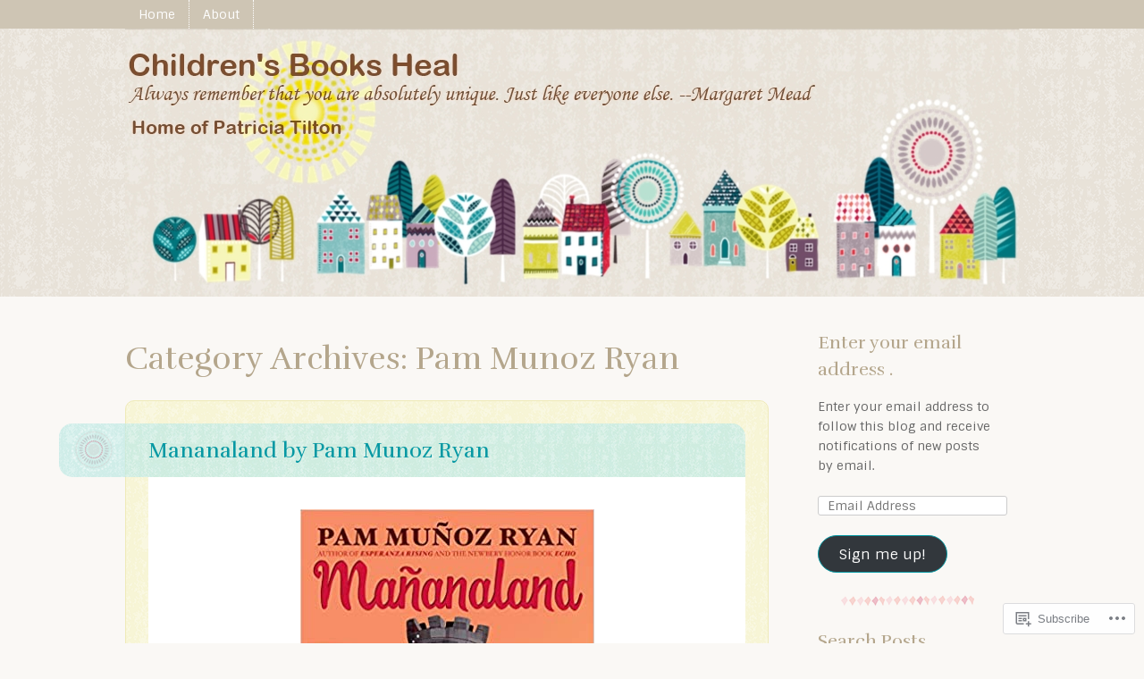

--- FILE ---
content_type: text/html; charset=UTF-8
request_url: https://childrensbooksheal.wordpress.com/category/pam-munoz-ryan/
body_size: 26255
content:
<!DOCTYPE html>
<html lang="en">
<head>
<meta charset="UTF-8" />
<meta name="viewport" content="width=device-width" />
<title>Pam Munoz Ryan | Children&#039;s Books Heal</title>
<link rel="profile" href="http://gmpg.org/xfn/11" />
<link rel="pingback" href="https://childrensbooksheal.wordpress.com/xmlrpc.php" />
<!--[if lt IE 9]>
<script src="https://s0.wp.com/wp-content/themes/premium/little-story/js/html5.js?m=1370533615i" type="text/javascript"></script>
<![endif]-->

<meta name='robots' content='max-image-preview:large' />
<link rel='dns-prefetch' href='//s0.wp.com' />
<link rel='dns-prefetch' href='//fonts-api.wp.com' />
<link rel="alternate" type="application/rss+xml" title="Children&#039;s Books Heal &raquo; Feed" href="https://childrensbooksheal.wordpress.com/feed/" />
<link rel="alternate" type="application/rss+xml" title="Children&#039;s Books Heal &raquo; Comments Feed" href="https://childrensbooksheal.wordpress.com/comments/feed/" />
<link rel="alternate" type="application/rss+xml" title="Children&#039;s Books Heal &raquo; Pam Munoz Ryan Category Feed" href="https://childrensbooksheal.wordpress.com/category/pam-munoz-ryan/feed/" />
	<script type="text/javascript">
		/* <![CDATA[ */
		function addLoadEvent(func) {
			var oldonload = window.onload;
			if (typeof window.onload != 'function') {
				window.onload = func;
			} else {
				window.onload = function () {
					oldonload();
					func();
				}
			}
		}
		/* ]]> */
	</script>
	<style id='wp-emoji-styles-inline-css'>

	img.wp-smiley, img.emoji {
		display: inline !important;
		border: none !important;
		box-shadow: none !important;
		height: 1em !important;
		width: 1em !important;
		margin: 0 0.07em !important;
		vertical-align: -0.1em !important;
		background: none !important;
		padding: 0 !important;
	}
/*# sourceURL=wp-emoji-styles-inline-css */
</style>
<link crossorigin='anonymous' rel='stylesheet' id='all-css-2-1' href='/wp-content/plugins/gutenberg-core/v22.2.0/build/styles/block-library/style.css?m=1764855221i&cssminify=yes' type='text/css' media='all' />
<style id='wp-block-library-inline-css'>
.has-text-align-justify {
	text-align:justify;
}
.has-text-align-justify{text-align:justify;}

/*# sourceURL=wp-block-library-inline-css */
</style><style id='global-styles-inline-css'>
:root{--wp--preset--aspect-ratio--square: 1;--wp--preset--aspect-ratio--4-3: 4/3;--wp--preset--aspect-ratio--3-4: 3/4;--wp--preset--aspect-ratio--3-2: 3/2;--wp--preset--aspect-ratio--2-3: 2/3;--wp--preset--aspect-ratio--16-9: 16/9;--wp--preset--aspect-ratio--9-16: 9/16;--wp--preset--color--black: #000000;--wp--preset--color--cyan-bluish-gray: #abb8c3;--wp--preset--color--white: #ffffff;--wp--preset--color--pale-pink: #f78da7;--wp--preset--color--vivid-red: #cf2e2e;--wp--preset--color--luminous-vivid-orange: #ff6900;--wp--preset--color--luminous-vivid-amber: #fcb900;--wp--preset--color--light-green-cyan: #7bdcb5;--wp--preset--color--vivid-green-cyan: #00d084;--wp--preset--color--pale-cyan-blue: #8ed1fc;--wp--preset--color--vivid-cyan-blue: #0693e3;--wp--preset--color--vivid-purple: #9b51e0;--wp--preset--gradient--vivid-cyan-blue-to-vivid-purple: linear-gradient(135deg,rgb(6,147,227) 0%,rgb(155,81,224) 100%);--wp--preset--gradient--light-green-cyan-to-vivid-green-cyan: linear-gradient(135deg,rgb(122,220,180) 0%,rgb(0,208,130) 100%);--wp--preset--gradient--luminous-vivid-amber-to-luminous-vivid-orange: linear-gradient(135deg,rgb(252,185,0) 0%,rgb(255,105,0) 100%);--wp--preset--gradient--luminous-vivid-orange-to-vivid-red: linear-gradient(135deg,rgb(255,105,0) 0%,rgb(207,46,46) 100%);--wp--preset--gradient--very-light-gray-to-cyan-bluish-gray: linear-gradient(135deg,rgb(238,238,238) 0%,rgb(169,184,195) 100%);--wp--preset--gradient--cool-to-warm-spectrum: linear-gradient(135deg,rgb(74,234,220) 0%,rgb(151,120,209) 20%,rgb(207,42,186) 40%,rgb(238,44,130) 60%,rgb(251,105,98) 80%,rgb(254,248,76) 100%);--wp--preset--gradient--blush-light-purple: linear-gradient(135deg,rgb(255,206,236) 0%,rgb(152,150,240) 100%);--wp--preset--gradient--blush-bordeaux: linear-gradient(135deg,rgb(254,205,165) 0%,rgb(254,45,45) 50%,rgb(107,0,62) 100%);--wp--preset--gradient--luminous-dusk: linear-gradient(135deg,rgb(255,203,112) 0%,rgb(199,81,192) 50%,rgb(65,88,208) 100%);--wp--preset--gradient--pale-ocean: linear-gradient(135deg,rgb(255,245,203) 0%,rgb(182,227,212) 50%,rgb(51,167,181) 100%);--wp--preset--gradient--electric-grass: linear-gradient(135deg,rgb(202,248,128) 0%,rgb(113,206,126) 100%);--wp--preset--gradient--midnight: linear-gradient(135deg,rgb(2,3,129) 0%,rgb(40,116,252) 100%);--wp--preset--font-size--small: 13px;--wp--preset--font-size--medium: 20px;--wp--preset--font-size--large: 36px;--wp--preset--font-size--x-large: 42px;--wp--preset--font-family--albert-sans: 'Albert Sans', sans-serif;--wp--preset--font-family--alegreya: Alegreya, serif;--wp--preset--font-family--arvo: Arvo, serif;--wp--preset--font-family--bodoni-moda: 'Bodoni Moda', serif;--wp--preset--font-family--bricolage-grotesque: 'Bricolage Grotesque', sans-serif;--wp--preset--font-family--cabin: Cabin, sans-serif;--wp--preset--font-family--chivo: Chivo, sans-serif;--wp--preset--font-family--commissioner: Commissioner, sans-serif;--wp--preset--font-family--cormorant: Cormorant, serif;--wp--preset--font-family--courier-prime: 'Courier Prime', monospace;--wp--preset--font-family--crimson-pro: 'Crimson Pro', serif;--wp--preset--font-family--dm-mono: 'DM Mono', monospace;--wp--preset--font-family--dm-sans: 'DM Sans', sans-serif;--wp--preset--font-family--dm-serif-display: 'DM Serif Display', serif;--wp--preset--font-family--domine: Domine, serif;--wp--preset--font-family--eb-garamond: 'EB Garamond', serif;--wp--preset--font-family--epilogue: Epilogue, sans-serif;--wp--preset--font-family--fahkwang: Fahkwang, sans-serif;--wp--preset--font-family--figtree: Figtree, sans-serif;--wp--preset--font-family--fira-sans: 'Fira Sans', sans-serif;--wp--preset--font-family--fjalla-one: 'Fjalla One', sans-serif;--wp--preset--font-family--fraunces: Fraunces, serif;--wp--preset--font-family--gabarito: Gabarito, system-ui;--wp--preset--font-family--ibm-plex-mono: 'IBM Plex Mono', monospace;--wp--preset--font-family--ibm-plex-sans: 'IBM Plex Sans', sans-serif;--wp--preset--font-family--ibarra-real-nova: 'Ibarra Real Nova', serif;--wp--preset--font-family--instrument-serif: 'Instrument Serif', serif;--wp--preset--font-family--inter: Inter, sans-serif;--wp--preset--font-family--josefin-sans: 'Josefin Sans', sans-serif;--wp--preset--font-family--jost: Jost, sans-serif;--wp--preset--font-family--libre-baskerville: 'Libre Baskerville', serif;--wp--preset--font-family--libre-franklin: 'Libre Franklin', sans-serif;--wp--preset--font-family--literata: Literata, serif;--wp--preset--font-family--lora: Lora, serif;--wp--preset--font-family--merriweather: Merriweather, serif;--wp--preset--font-family--montserrat: Montserrat, sans-serif;--wp--preset--font-family--newsreader: Newsreader, serif;--wp--preset--font-family--noto-sans-mono: 'Noto Sans Mono', sans-serif;--wp--preset--font-family--nunito: Nunito, sans-serif;--wp--preset--font-family--open-sans: 'Open Sans', sans-serif;--wp--preset--font-family--overpass: Overpass, sans-serif;--wp--preset--font-family--pt-serif: 'PT Serif', serif;--wp--preset--font-family--petrona: Petrona, serif;--wp--preset--font-family--piazzolla: Piazzolla, serif;--wp--preset--font-family--playfair-display: 'Playfair Display', serif;--wp--preset--font-family--plus-jakarta-sans: 'Plus Jakarta Sans', sans-serif;--wp--preset--font-family--poppins: Poppins, sans-serif;--wp--preset--font-family--raleway: Raleway, sans-serif;--wp--preset--font-family--roboto: Roboto, sans-serif;--wp--preset--font-family--roboto-slab: 'Roboto Slab', serif;--wp--preset--font-family--rubik: Rubik, sans-serif;--wp--preset--font-family--rufina: Rufina, serif;--wp--preset--font-family--sora: Sora, sans-serif;--wp--preset--font-family--source-sans-3: 'Source Sans 3', sans-serif;--wp--preset--font-family--source-serif-4: 'Source Serif 4', serif;--wp--preset--font-family--space-mono: 'Space Mono', monospace;--wp--preset--font-family--syne: Syne, sans-serif;--wp--preset--font-family--texturina: Texturina, serif;--wp--preset--font-family--urbanist: Urbanist, sans-serif;--wp--preset--font-family--work-sans: 'Work Sans', sans-serif;--wp--preset--spacing--20: 0.44rem;--wp--preset--spacing--30: 0.67rem;--wp--preset--spacing--40: 1rem;--wp--preset--spacing--50: 1.5rem;--wp--preset--spacing--60: 2.25rem;--wp--preset--spacing--70: 3.38rem;--wp--preset--spacing--80: 5.06rem;--wp--preset--shadow--natural: 6px 6px 9px rgba(0, 0, 0, 0.2);--wp--preset--shadow--deep: 12px 12px 50px rgba(0, 0, 0, 0.4);--wp--preset--shadow--sharp: 6px 6px 0px rgba(0, 0, 0, 0.2);--wp--preset--shadow--outlined: 6px 6px 0px -3px rgb(255, 255, 255), 6px 6px rgb(0, 0, 0);--wp--preset--shadow--crisp: 6px 6px 0px rgb(0, 0, 0);}:where(.is-layout-flex){gap: 0.5em;}:where(.is-layout-grid){gap: 0.5em;}body .is-layout-flex{display: flex;}.is-layout-flex{flex-wrap: wrap;align-items: center;}.is-layout-flex > :is(*, div){margin: 0;}body .is-layout-grid{display: grid;}.is-layout-grid > :is(*, div){margin: 0;}:where(.wp-block-columns.is-layout-flex){gap: 2em;}:where(.wp-block-columns.is-layout-grid){gap: 2em;}:where(.wp-block-post-template.is-layout-flex){gap: 1.25em;}:where(.wp-block-post-template.is-layout-grid){gap: 1.25em;}.has-black-color{color: var(--wp--preset--color--black) !important;}.has-cyan-bluish-gray-color{color: var(--wp--preset--color--cyan-bluish-gray) !important;}.has-white-color{color: var(--wp--preset--color--white) !important;}.has-pale-pink-color{color: var(--wp--preset--color--pale-pink) !important;}.has-vivid-red-color{color: var(--wp--preset--color--vivid-red) !important;}.has-luminous-vivid-orange-color{color: var(--wp--preset--color--luminous-vivid-orange) !important;}.has-luminous-vivid-amber-color{color: var(--wp--preset--color--luminous-vivid-amber) !important;}.has-light-green-cyan-color{color: var(--wp--preset--color--light-green-cyan) !important;}.has-vivid-green-cyan-color{color: var(--wp--preset--color--vivid-green-cyan) !important;}.has-pale-cyan-blue-color{color: var(--wp--preset--color--pale-cyan-blue) !important;}.has-vivid-cyan-blue-color{color: var(--wp--preset--color--vivid-cyan-blue) !important;}.has-vivid-purple-color{color: var(--wp--preset--color--vivid-purple) !important;}.has-black-background-color{background-color: var(--wp--preset--color--black) !important;}.has-cyan-bluish-gray-background-color{background-color: var(--wp--preset--color--cyan-bluish-gray) !important;}.has-white-background-color{background-color: var(--wp--preset--color--white) !important;}.has-pale-pink-background-color{background-color: var(--wp--preset--color--pale-pink) !important;}.has-vivid-red-background-color{background-color: var(--wp--preset--color--vivid-red) !important;}.has-luminous-vivid-orange-background-color{background-color: var(--wp--preset--color--luminous-vivid-orange) !important;}.has-luminous-vivid-amber-background-color{background-color: var(--wp--preset--color--luminous-vivid-amber) !important;}.has-light-green-cyan-background-color{background-color: var(--wp--preset--color--light-green-cyan) !important;}.has-vivid-green-cyan-background-color{background-color: var(--wp--preset--color--vivid-green-cyan) !important;}.has-pale-cyan-blue-background-color{background-color: var(--wp--preset--color--pale-cyan-blue) !important;}.has-vivid-cyan-blue-background-color{background-color: var(--wp--preset--color--vivid-cyan-blue) !important;}.has-vivid-purple-background-color{background-color: var(--wp--preset--color--vivid-purple) !important;}.has-black-border-color{border-color: var(--wp--preset--color--black) !important;}.has-cyan-bluish-gray-border-color{border-color: var(--wp--preset--color--cyan-bluish-gray) !important;}.has-white-border-color{border-color: var(--wp--preset--color--white) !important;}.has-pale-pink-border-color{border-color: var(--wp--preset--color--pale-pink) !important;}.has-vivid-red-border-color{border-color: var(--wp--preset--color--vivid-red) !important;}.has-luminous-vivid-orange-border-color{border-color: var(--wp--preset--color--luminous-vivid-orange) !important;}.has-luminous-vivid-amber-border-color{border-color: var(--wp--preset--color--luminous-vivid-amber) !important;}.has-light-green-cyan-border-color{border-color: var(--wp--preset--color--light-green-cyan) !important;}.has-vivid-green-cyan-border-color{border-color: var(--wp--preset--color--vivid-green-cyan) !important;}.has-pale-cyan-blue-border-color{border-color: var(--wp--preset--color--pale-cyan-blue) !important;}.has-vivid-cyan-blue-border-color{border-color: var(--wp--preset--color--vivid-cyan-blue) !important;}.has-vivid-purple-border-color{border-color: var(--wp--preset--color--vivid-purple) !important;}.has-vivid-cyan-blue-to-vivid-purple-gradient-background{background: var(--wp--preset--gradient--vivid-cyan-blue-to-vivid-purple) !important;}.has-light-green-cyan-to-vivid-green-cyan-gradient-background{background: var(--wp--preset--gradient--light-green-cyan-to-vivid-green-cyan) !important;}.has-luminous-vivid-amber-to-luminous-vivid-orange-gradient-background{background: var(--wp--preset--gradient--luminous-vivid-amber-to-luminous-vivid-orange) !important;}.has-luminous-vivid-orange-to-vivid-red-gradient-background{background: var(--wp--preset--gradient--luminous-vivid-orange-to-vivid-red) !important;}.has-very-light-gray-to-cyan-bluish-gray-gradient-background{background: var(--wp--preset--gradient--very-light-gray-to-cyan-bluish-gray) !important;}.has-cool-to-warm-spectrum-gradient-background{background: var(--wp--preset--gradient--cool-to-warm-spectrum) !important;}.has-blush-light-purple-gradient-background{background: var(--wp--preset--gradient--blush-light-purple) !important;}.has-blush-bordeaux-gradient-background{background: var(--wp--preset--gradient--blush-bordeaux) !important;}.has-luminous-dusk-gradient-background{background: var(--wp--preset--gradient--luminous-dusk) !important;}.has-pale-ocean-gradient-background{background: var(--wp--preset--gradient--pale-ocean) !important;}.has-electric-grass-gradient-background{background: var(--wp--preset--gradient--electric-grass) !important;}.has-midnight-gradient-background{background: var(--wp--preset--gradient--midnight) !important;}.has-small-font-size{font-size: var(--wp--preset--font-size--small) !important;}.has-medium-font-size{font-size: var(--wp--preset--font-size--medium) !important;}.has-large-font-size{font-size: var(--wp--preset--font-size--large) !important;}.has-x-large-font-size{font-size: var(--wp--preset--font-size--x-large) !important;}.has-albert-sans-font-family{font-family: var(--wp--preset--font-family--albert-sans) !important;}.has-alegreya-font-family{font-family: var(--wp--preset--font-family--alegreya) !important;}.has-arvo-font-family{font-family: var(--wp--preset--font-family--arvo) !important;}.has-bodoni-moda-font-family{font-family: var(--wp--preset--font-family--bodoni-moda) !important;}.has-bricolage-grotesque-font-family{font-family: var(--wp--preset--font-family--bricolage-grotesque) !important;}.has-cabin-font-family{font-family: var(--wp--preset--font-family--cabin) !important;}.has-chivo-font-family{font-family: var(--wp--preset--font-family--chivo) !important;}.has-commissioner-font-family{font-family: var(--wp--preset--font-family--commissioner) !important;}.has-cormorant-font-family{font-family: var(--wp--preset--font-family--cormorant) !important;}.has-courier-prime-font-family{font-family: var(--wp--preset--font-family--courier-prime) !important;}.has-crimson-pro-font-family{font-family: var(--wp--preset--font-family--crimson-pro) !important;}.has-dm-mono-font-family{font-family: var(--wp--preset--font-family--dm-mono) !important;}.has-dm-sans-font-family{font-family: var(--wp--preset--font-family--dm-sans) !important;}.has-dm-serif-display-font-family{font-family: var(--wp--preset--font-family--dm-serif-display) !important;}.has-domine-font-family{font-family: var(--wp--preset--font-family--domine) !important;}.has-eb-garamond-font-family{font-family: var(--wp--preset--font-family--eb-garamond) !important;}.has-epilogue-font-family{font-family: var(--wp--preset--font-family--epilogue) !important;}.has-fahkwang-font-family{font-family: var(--wp--preset--font-family--fahkwang) !important;}.has-figtree-font-family{font-family: var(--wp--preset--font-family--figtree) !important;}.has-fira-sans-font-family{font-family: var(--wp--preset--font-family--fira-sans) !important;}.has-fjalla-one-font-family{font-family: var(--wp--preset--font-family--fjalla-one) !important;}.has-fraunces-font-family{font-family: var(--wp--preset--font-family--fraunces) !important;}.has-gabarito-font-family{font-family: var(--wp--preset--font-family--gabarito) !important;}.has-ibm-plex-mono-font-family{font-family: var(--wp--preset--font-family--ibm-plex-mono) !important;}.has-ibm-plex-sans-font-family{font-family: var(--wp--preset--font-family--ibm-plex-sans) !important;}.has-ibarra-real-nova-font-family{font-family: var(--wp--preset--font-family--ibarra-real-nova) !important;}.has-instrument-serif-font-family{font-family: var(--wp--preset--font-family--instrument-serif) !important;}.has-inter-font-family{font-family: var(--wp--preset--font-family--inter) !important;}.has-josefin-sans-font-family{font-family: var(--wp--preset--font-family--josefin-sans) !important;}.has-jost-font-family{font-family: var(--wp--preset--font-family--jost) !important;}.has-libre-baskerville-font-family{font-family: var(--wp--preset--font-family--libre-baskerville) !important;}.has-libre-franklin-font-family{font-family: var(--wp--preset--font-family--libre-franklin) !important;}.has-literata-font-family{font-family: var(--wp--preset--font-family--literata) !important;}.has-lora-font-family{font-family: var(--wp--preset--font-family--lora) !important;}.has-merriweather-font-family{font-family: var(--wp--preset--font-family--merriweather) !important;}.has-montserrat-font-family{font-family: var(--wp--preset--font-family--montserrat) !important;}.has-newsreader-font-family{font-family: var(--wp--preset--font-family--newsreader) !important;}.has-noto-sans-mono-font-family{font-family: var(--wp--preset--font-family--noto-sans-mono) !important;}.has-nunito-font-family{font-family: var(--wp--preset--font-family--nunito) !important;}.has-open-sans-font-family{font-family: var(--wp--preset--font-family--open-sans) !important;}.has-overpass-font-family{font-family: var(--wp--preset--font-family--overpass) !important;}.has-pt-serif-font-family{font-family: var(--wp--preset--font-family--pt-serif) !important;}.has-petrona-font-family{font-family: var(--wp--preset--font-family--petrona) !important;}.has-piazzolla-font-family{font-family: var(--wp--preset--font-family--piazzolla) !important;}.has-playfair-display-font-family{font-family: var(--wp--preset--font-family--playfair-display) !important;}.has-plus-jakarta-sans-font-family{font-family: var(--wp--preset--font-family--plus-jakarta-sans) !important;}.has-poppins-font-family{font-family: var(--wp--preset--font-family--poppins) !important;}.has-raleway-font-family{font-family: var(--wp--preset--font-family--raleway) !important;}.has-roboto-font-family{font-family: var(--wp--preset--font-family--roboto) !important;}.has-roboto-slab-font-family{font-family: var(--wp--preset--font-family--roboto-slab) !important;}.has-rubik-font-family{font-family: var(--wp--preset--font-family--rubik) !important;}.has-rufina-font-family{font-family: var(--wp--preset--font-family--rufina) !important;}.has-sora-font-family{font-family: var(--wp--preset--font-family--sora) !important;}.has-source-sans-3-font-family{font-family: var(--wp--preset--font-family--source-sans-3) !important;}.has-source-serif-4-font-family{font-family: var(--wp--preset--font-family--source-serif-4) !important;}.has-space-mono-font-family{font-family: var(--wp--preset--font-family--space-mono) !important;}.has-syne-font-family{font-family: var(--wp--preset--font-family--syne) !important;}.has-texturina-font-family{font-family: var(--wp--preset--font-family--texturina) !important;}.has-urbanist-font-family{font-family: var(--wp--preset--font-family--urbanist) !important;}.has-work-sans-font-family{font-family: var(--wp--preset--font-family--work-sans) !important;}
/*# sourceURL=global-styles-inline-css */
</style>

<style id='classic-theme-styles-inline-css'>
/*! This file is auto-generated */
.wp-block-button__link{color:#fff;background-color:#32373c;border-radius:9999px;box-shadow:none;text-decoration:none;padding:calc(.667em + 2px) calc(1.333em + 2px);font-size:1.125em}.wp-block-file__button{background:#32373c;color:#fff;text-decoration:none}
/*# sourceURL=/wp-includes/css/classic-themes.min.css */
</style>
<link crossorigin='anonymous' rel='stylesheet' id='all-css-4-1' href='/_static/??-eJx9kNsOgkAMRH/I0qB4ezB+ioGlwcLustkWkb93jddEw0szbebMJMUxgOm9klcMdmjYC5q+sr3pBJdZvstyEHbBEkS6ZAXWLPp2gOhkKTMiC/wKcgN8siKluwul3h2Oai7Jkku2OWzkuiFNuLw0KF3nkZBqoKpCJBFI0/HgQM+pS+a4ljSUpnvuKIPHE3uDDXmKnAD5L38yH1X4bEbLqulron2c8P2nozvk2/Vqud1vinV7A8hFjsA=&cssminify=yes' type='text/css' media='all' />
<link rel='stylesheet' id='littlestory-sintony-css' href='https://fonts-api.wp.com/css?family=Sintony:400,700&#038;subset=latin,latin-ext' media='all' />
<link rel='stylesheet' id='littlestory-rufina-css' href='https://fonts-api.wp.com/css?family=Rufina:400,700&#038;subset=latin,latin-ext' media='all' />
<link crossorigin='anonymous' rel='stylesheet' id='all-css-8-1' href='/_static/??-eJzTLy/QTc7PK0nNK9HPLdUtyClNz8wr1i9KTcrJTwcy0/WTi5G5ekCujj52Temp+bo5+cmJJZn5eSgc3bScxMwikFb7XFtDE1NLExMLc0OTLACohS2q&cssminify=yes' type='text/css' media='all' />
<link crossorigin='anonymous' rel='stylesheet' id='print-css-9-1' href='/wp-content/mu-plugins/global-print/global-print.css?m=1465851035i&cssminify=yes' type='text/css' media='print' />
<style id='jetpack-global-styles-frontend-style-inline-css'>
:root { --font-headings: unset; --font-base: unset; --font-headings-default: -apple-system,BlinkMacSystemFont,"Segoe UI",Roboto,Oxygen-Sans,Ubuntu,Cantarell,"Helvetica Neue",sans-serif; --font-base-default: -apple-system,BlinkMacSystemFont,"Segoe UI",Roboto,Oxygen-Sans,Ubuntu,Cantarell,"Helvetica Neue",sans-serif;}
/*# sourceURL=jetpack-global-styles-frontend-style-inline-css */
</style>
<link crossorigin='anonymous' rel='stylesheet' id='all-css-12-1' href='/wp-content/themes/h4/global.css?m=1420737423i&cssminify=yes' type='text/css' media='all' />
<script type="text/javascript" id="wpcom-actionbar-placeholder-js-extra">
/* <![CDATA[ */
var actionbardata = {"siteID":"21579487","postID":"0","siteURL":"https://childrensbooksheal.wordpress.com","xhrURL":"https://childrensbooksheal.wordpress.com/wp-admin/admin-ajax.php","nonce":"4da4b0dc14","isLoggedIn":"","statusMessage":"","subsEmailDefault":"instantly","proxyScriptUrl":"https://s0.wp.com/wp-content/js/wpcom-proxy-request.js?m=1513050504i&amp;ver=20211021","i18n":{"followedText":"New posts from this site will now appear in your \u003Ca href=\"https://wordpress.com/reader\"\u003EReader\u003C/a\u003E","foldBar":"Collapse this bar","unfoldBar":"Expand this bar","shortLinkCopied":"Shortlink copied to clipboard."}};
//# sourceURL=wpcom-actionbar-placeholder-js-extra
/* ]]> */
</script>
<script type="text/javascript" id="jetpack-mu-wpcom-settings-js-before">
/* <![CDATA[ */
var JETPACK_MU_WPCOM_SETTINGS = {"assetsUrl":"https://s0.wp.com/wp-content/mu-plugins/jetpack-mu-wpcom-plugin/sun/jetpack_vendor/automattic/jetpack-mu-wpcom/src/build/"};
//# sourceURL=jetpack-mu-wpcom-settings-js-before
/* ]]> */
</script>
<script crossorigin='anonymous' type='text/javascript'  src='/_static/??-eJzTLy/QTc7PK0nNK9HPKtYvyinRLSjKr6jUyyrW0QfKZeYl55SmpBaDJLMKS1OLKqGUXm5mHkFFurmZ6UWJJalQxfa5tobmRgamxgZmFpZZACbyLJI='></script>
<script type="text/javascript" id="rlt-proxy-js-after">
/* <![CDATA[ */
	rltInitialize( {"token":null,"iframeOrigins":["https:\/\/widgets.wp.com"]} );
//# sourceURL=rlt-proxy-js-after
/* ]]> */
</script>
<link rel="EditURI" type="application/rsd+xml" title="RSD" href="https://childrensbooksheal.wordpress.com/xmlrpc.php?rsd" />
<meta name="generator" content="WordPress.com" />

<!-- Jetpack Open Graph Tags -->
<meta property="og:type" content="website" />
<meta property="og:title" content="Pam Munoz Ryan &#8211; Children&#039;s Books Heal" />
<meta property="og:url" content="https://childrensbooksheal.wordpress.com/category/pam-munoz-ryan/" />
<meta property="og:site_name" content="Children&#039;s Books Heal" />
<meta property="og:image" content="https://s0.wp.com/i/blank.jpg?m=1383295312i" />
<meta property="og:image:width" content="200" />
<meta property="og:image:height" content="200" />
<meta property="og:image:alt" content="" />
<meta property="og:locale" content="en_US" />
<meta property="fb:app_id" content="249643311490" />
<meta name="twitter:creator" content="@phtilton" />
<meta name="twitter:site" content="@phtilton" />

<!-- End Jetpack Open Graph Tags -->
<link rel="shortcut icon" type="image/x-icon" href="https://s0.wp.com/i/favicon.ico?m=1713425267i" sizes="16x16 24x24 32x32 48x48" />
<link rel="icon" type="image/x-icon" href="https://s0.wp.com/i/favicon.ico?m=1713425267i" sizes="16x16 24x24 32x32 48x48" />
<link rel="apple-touch-icon" href="https://s0.wp.com/i/webclip.png?m=1713868326i" />
<link rel='openid.server' href='https://childrensbooksheal.wordpress.com/?openidserver=1' />
<link rel='openid.delegate' href='https://childrensbooksheal.wordpress.com/' />
<link rel="search" type="application/opensearchdescription+xml" href="https://childrensbooksheal.wordpress.com/osd.xml" title="Children&#039;s Books Heal" />
<link rel="search" type="application/opensearchdescription+xml" href="https://s1.wp.com/opensearch.xml" title="WordPress.com" />
<meta name="theme-color" content="#faf8f5" />
		<style type="text/css">
			.recentcomments a {
				display: inline !important;
				padding: 0 !important;
				margin: 0 !important;
			}

			table.recentcommentsavatartop img.avatar, table.recentcommentsavatarend img.avatar {
				border: 0px;
				margin: 0;
			}

			table.recentcommentsavatartop a, table.recentcommentsavatarend a {
				border: 0px !important;
				background-color: transparent !important;
			}

			td.recentcommentsavatarend, td.recentcommentsavatartop {
				padding: 0px 0px 1px 0px;
				margin: 0px;
			}

			td.recentcommentstextend {
				border: none !important;
				padding: 0px 0px 2px 10px;
			}

			.rtl td.recentcommentstextend {
				padding: 0px 10px 2px 0px;
			}

			td.recentcommentstexttop {
				border: none;
				padding: 0px 0px 0px 10px;
			}

			.rtl td.recentcommentstexttop {
				padding: 0px 10px 0px 0px;
			}
		</style>
		<meta name="description" content="Posts about Pam Munoz Ryan written by Patricia Tilton" />
	<style type="text/css">
			#masthead hgroup {
			background: url(https://childrensbooksheal.wordpress.com/wp-content/uploads/2013/09/pats-header-2.jpg) no-repeat scroll bottom;
			background-size: 100% auto;
		}
			.site-title,
		.site-description {
			position: absolute !important;
			clip: rect(1px 1px 1px 1px); /* IE6, IE7 */
			clip: rect(1px, 1px, 1px, 1px);
		}
		</style>
	<link crossorigin='anonymous' rel='stylesheet' id='all-css-0-3' href='/_static/??-eJyVjssKwkAMRX/INowP1IX4KdKmg6SdScJkQn+/FR/gTpfncjhcmLVB4Rq5QvZGk9+JDcZYtcPpxWDOcCNG6JPgZGAzaSwtmm3g50CWwVM0wK6IW0wf5z382XseckrDir1hIa0kq/tFbSZ+hK/5Eo6H3fkU9mE7Lr2lXSA=&cssminify=yes' type='text/css' media='all' />
</head>

<body class="archive category category-pam-munoz-ryan category-422705 wp-theme-premiumlittle-story customizer-styles-applied jetpack-reblog-enabled">
<div id="page" class="hfeed site">
		<nav id="site-navigation" class="navigation-main clear" role="navigation">
		<h1 class="menu-toggle">Menu</h1>
		<div class="assistive-text skip-link"><a href="#content" title="Skip to content">Skip to content</a></div>

		<div class="menu"><ul>
<li ><a href="https://childrensbooksheal.wordpress.com/">Home</a></li><li class="page_item page-item-2"><a href="https://childrensbooksheal.wordpress.com/about/">About</a></li>
</ul></div>
	</nav><!-- .site-navigation -->
	<header id="masthead" class="site-header" role="banner">
		<hgroup class="clear">
			<h1 class="site-title"><a href="https://childrensbooksheal.wordpress.com/" title="Children&#039;s Books Heal" rel="home">Children&#039;s Books Heal</a></h1>
			<h2 class="site-description">Always remember that you are absolutely unique. Just like everyone else. &#8212; Margaret Mead</h2>
		</hgroup>
	</header><!-- #masthead -->

	<div id="main" class="site-main">

	<section id="primary" class="content-area">
		<div id="content" class="site-content" role="main">

		
			<header class="page-header">
				<h1 class="page-title">
					Category Archives: <span>Pam Munoz Ryan</span>				</h1>
							</header><!-- .page-header -->

						
				
<article id="post-16546" class="post-16546 post type-post status-publish format-standard hentry category-courage category-fantasy category-hope category-marvelous-middle-grade-monday category-opression category-pam-munoz-ryan category-refugees category-underground-movements tag-adventure tag-compassion tag-courage tag-fantasy tag-freedom tag-hope tag-loss tag-oppression tag-refugees">
	<header class="entry-header">
		<h1 class="entry-title"><a href="https://childrensbooksheal.wordpress.com/2020/11/09/mananaland-by-pam-munoz-ryan/" rel="bookmark">Mananaland by Pam Munoz&nbsp;Ryan</a></h1>
							<div class="entry-meta"></div>
			</header><!-- .entry-header -->

	<div class="entry-content clear">
		<p><img data-attachment-id="16548" data-permalink="https://childrensbooksheal.wordpress.com/2020/11/09/mananaland-by-pam-munoz-ryan/manaland-519grqnswwl-_sx327_bo1204203200_/#main" data-orig-file="https://childrensbooksheal.wordpress.com/wp-content/uploads/2020/09/manaland-519grqnswwl._sx327_bo1204203200_.jpg" data-orig-size="329,499" data-comments-opened="1" data-image-meta="{&quot;aperture&quot;:&quot;0&quot;,&quot;credit&quot;:&quot;&quot;,&quot;camera&quot;:&quot;&quot;,&quot;caption&quot;:&quot;&quot;,&quot;created_timestamp&quot;:&quot;0&quot;,&quot;copyright&quot;:&quot;&quot;,&quot;focal_length&quot;:&quot;0&quot;,&quot;iso&quot;:&quot;0&quot;,&quot;shutter_speed&quot;:&quot;0&quot;,&quot;title&quot;:&quot;&quot;,&quot;orientation&quot;:&quot;0&quot;}" data-image-title="Manaland 519gRqNSwwL._SX327_BO1,204,203,200_" data-image-description="" data-image-caption="" data-medium-file="https://childrensbooksheal.wordpress.com/wp-content/uploads/2020/09/manaland-519grqnswwl._sx327_bo1204203200_.jpg?w=198" data-large-file="https://childrensbooksheal.wordpress.com/wp-content/uploads/2020/09/manaland-519grqnswwl._sx327_bo1204203200_.jpg?w=329" class="aligncenter size-full wp-image-16548" src="https://childrensbooksheal.wordpress.com/wp-content/uploads/2020/09/manaland-519grqnswwl._sx327_bo1204203200_.jpg?w=618" alt=""   srcset="https://childrensbooksheal.wordpress.com/wp-content/uploads/2020/09/manaland-519grqnswwl._sx327_bo1204203200_.jpg 329w, https://childrensbooksheal.wordpress.com/wp-content/uploads/2020/09/manaland-519grqnswwl._sx327_bo1204203200_.jpg?w=99&amp;h=150 99w, https://childrensbooksheal.wordpress.com/wp-content/uploads/2020/09/manaland-519grqnswwl._sx327_bo1204203200_.jpg?w=198&amp;h=300 198w" sizes="(max-width: 329px) 100vw, 329px" /></p>
<p style="text-align:center;"><strong>Mañanaland</strong></p>
<p style="text-align:center;">Pam Muñoz Ryan</p>
<p style="text-align:center;">Scholastic, Fiction, Mar. 3, 2020</p>
<p style="text-align:center;"><span style="text-decoration:underline;">Suitable for ages</span>: 8-12</p>
<p style="text-align:center;"><span style="text-decoration:underline;">Themes</span>: Refugees, Oppression, Loss, Underground movements, Adventure, Courage, Hope, Freedom</p>
<p><span style="text-decoration:underline;">Synopsis</span>:</p>
<p>Maximiliano Córdoba loves stories, especially the legend Buelo tells him about a mythical gatekeeper who can guide brave travelers on a journey into tomorrow.</p>
<p>If Max could see tomorrow, he would know if he&#8217;d make Santa Maria&#8217;s celebrated fútbol team and whether he&#8217;d ever meet his mother, who disappeared when he was a baby. He longs to know more about her, but Papá won&#8217;t talk. So when Max uncovers a buried family secret&#8211;involving an underground network of guardians who lead people fleeing a neighboring country to safety&#8211;he decides to seek answers on his own.</p>
<p>With a treasured compass, a mysterious stone rubbing, and Buelo&#8217;s legend as his only guides, he sets out on a perilous quest to discover if he is true of heart and what the future holds.</p>
<p>This timeless tale of struggle, hope, and the search for tomorrow has much to offer today about compassion and our shared humanity.</p>
<p><span style="text-decoration:underline;">Why I like this book</span>:</p>
<p>Pam Muñoz Ryan&#8217;s Mañanaland is a beautifully crafted novel that sweeps readers into a fantasy world that feels oddly familiar, but is set in the Americas, past or future.  The setting, the characters, the courageous plot and the gorgeous imagery are carefully intertwined and create a thrilling experience for readers.</p>
<p>Max&#8217;s family are masons who have built 200  bridges all over the country.  But there is a secret that links the bridges to people who need to escape from oppression to a neighboring country. Max discovers his Papá and Buelo are part of the underground network dedicated to helping people. I love the symbolism of the bridges they build.</p>
<p>Readers will admire 12-year-old Max and his brave resolve to take on a dangerous and arduous journey to help a young girl, Isadora, escape abuse and meet up with her sister in Mañanaland. His father and Buelo are gone and wouldn&#8217;t approve. Max may be inexperienced as a guardian, but he is smart, brave, and resourceful. He is determined to prove that he can responsibly and safely guide Isadora to Yadra, the next guardian. Yadra is a towering woman with long silver hair, who lives beneath a secret bridge. Max also hopes she may shed some light on his mother&#8217;s disappearance, which his Papá has kept a secret. Is his mother in Mañanaland?</p>
<p>The story parallels our world today with a timely and relevant message that will introduce readers to the refugee crisis, without pinpointing a location. The role of guardians is to help those who are seeking asylum because they are abused, marginalized, and oppressed by a dictator and his military. Many have lost  loved ones and families have been split. However, as Max learns along his journey, &#8220;Mañaland is not a destination. It&#8217;s a&#8230;way of thinking.&#8221; (Page 209)</p>
<p>The plot is dangerous with many harrowing moments. Ryan&#8217;s deliberate pacing keeps readers fully engaged and wondering what will happen next. She nicely pulls everything together in a realistic and satisfying ending.</p>
<p><strong>Pam Muñoz Ryan</strong> is the recipient of the NEA&#8217;s Human and Civil Rights Award and the Virginia Hamilton Literary Award for Lifetime Achievement. Her celebrated novels &#8211;Echo, Esperazna Rising, The Dreamer, Riding Freedom, Becoming Naomi León, and Paint the Wind &#8212; have received countless accolades are are treasured by readers around the world. Ryan lives near San Diego, California, with her family.</p>
<p><strong>Greg Pattridge</strong> hosts<a href="https://wp.me/p2uXDl-39I"> Marvelous Middle Grade Monday </a>posts on his wonderful <a href="https://gpattridge.com/">Always in the Middle</a> website. Check out the MMGM link to see all of the wonderful reviews by KidLit bloggers and authors.</p>
<p>*Reviewed from a library book.</p>
<p>&nbsp;</p>
			</div><!-- .entry-content -->

	<footer class="entry-meta">
					Posted on <a href="https://childrensbooksheal.wordpress.com/2020/11/09/mananaland-by-pam-munoz-ryan/" title="06:00" rel="bookmark"><time class="entry-date" datetime="2020-11-09T06:00:51-05:00">November 9, 2020</time></a><span class="byline"> by <span class="author vcard"><a class="url fn n" href="https://childrensbooksheal.wordpress.com/author/phtilton/" title="View all posts by Patricia Tilton" rel="author">Patricia Tilton</a></span> <span class="sep">&bull;</span></span>						<span class="cat-links">
				in <a href="https://childrensbooksheal.wordpress.com/category/courage/" rel="category tag">Courage</a>, <a href="https://childrensbooksheal.wordpress.com/category/fantasy/" rel="category tag">Fantasy</a>, <a href="https://childrensbooksheal.wordpress.com/category/hope/" rel="category tag">Hope</a>, <a href="https://childrensbooksheal.wordpress.com/category/marvelous-middle-grade-monday/" rel="category tag">Marvelous Middle Grade Monday</a>, <a href="https://childrensbooksheal.wordpress.com/category/opression/" rel="category tag">Opression</a>, <a href="https://childrensbooksheal.wordpress.com/category/pam-munoz-ryan/" rel="category tag">Pam Munoz Ryan</a>, <a href="https://childrensbooksheal.wordpress.com/category/refugees/" rel="category tag">Refugees</a>, <a href="https://childrensbooksheal.wordpress.com/category/underground-movements/" rel="category tag">Underground Movements</a>			</span>
			
						<span class="sep"> &bull; </span>
			<span class="tags-links">
				Tagged <a href="https://childrensbooksheal.wordpress.com/tag/adventure/" rel="tag">Adventure</a>, <a href="https://childrensbooksheal.wordpress.com/tag/compassion/" rel="tag">Compassion</a>, <a href="https://childrensbooksheal.wordpress.com/tag/courage/" rel="tag">Courage</a>, <a href="https://childrensbooksheal.wordpress.com/tag/fantasy/" rel="tag">Fantasy</a>, <a href="https://childrensbooksheal.wordpress.com/tag/freedom/" rel="tag">Freedom</a>, <a href="https://childrensbooksheal.wordpress.com/tag/hope/" rel="tag">Hope</a>, <a href="https://childrensbooksheal.wordpress.com/tag/loss/" rel="tag">Loss</a>, <a href="https://childrensbooksheal.wordpress.com/tag/oppression/" rel="tag">Oppression</a>, <a href="https://childrensbooksheal.wordpress.com/tag/refugees/" rel="tag">Refugees</a>			</span>
					
				<span class="sep"> &bull; </span>
		<span class="comments-link"><a href="https://childrensbooksheal.wordpress.com/2020/11/09/mananaland-by-pam-munoz-ryan/#comments">16 Comments</a></span>
		
			</footer><!-- .entry-meta -->
</article><!-- #post-## -->

			
				
<article id="post-10950" class="post-10950 post type-post status-publish format-standard hentry category-historical-fiction category-magic category-middle-grade-book-review category-pam-munoz-ryan tag-courage tag-destiny tag-family-relationships tag-friendship tag-great-depression tag-harmonica tag-hope tag-music tag-nazi-germany tag-war">
	<header class="entry-header">
		<h1 class="entry-title"><a href="https://childrensbooksheal.wordpress.com/2016/04/04/echo/" rel="bookmark">Echo</a></h1>
							<div class="entry-meta"></div>
			</header><!-- .entry-header -->

	<div class="entry-content clear">
		<p><img data-attachment-id="10951" data-permalink="https://childrensbooksheal.wordpress.com/2016/04/04/echo/echo-51onv891e1l__sx336_bo1204203200_/#main" data-orig-file="https://childrensbooksheal.wordpress.com/wp-content/uploads/2016/03/echo-51onv891e1l__sx336_bo1204203200_.jpg" data-orig-size="338,499" data-comments-opened="1" data-image-meta="{&quot;aperture&quot;:&quot;0&quot;,&quot;credit&quot;:&quot;&quot;,&quot;camera&quot;:&quot;&quot;,&quot;caption&quot;:&quot;&quot;,&quot;created_timestamp&quot;:&quot;0&quot;,&quot;copyright&quot;:&quot;&quot;,&quot;focal_length&quot;:&quot;0&quot;,&quot;iso&quot;:&quot;0&quot;,&quot;shutter_speed&quot;:&quot;0&quot;,&quot;title&quot;:&quot;&quot;,&quot;orientation&quot;:&quot;0&quot;}" data-image-title="Echo 51Onv891e1L__SX336_BO1,204,203,200_" data-image-description="" data-image-caption="" data-medium-file="https://childrensbooksheal.wordpress.com/wp-content/uploads/2016/03/echo-51onv891e1l__sx336_bo1204203200_.jpg?w=203" data-large-file="https://childrensbooksheal.wordpress.com/wp-content/uploads/2016/03/echo-51onv891e1l__sx336_bo1204203200_.jpg?w=338" class="alignleft size-medium wp-image-10951" src="https://childrensbooksheal.wordpress.com/wp-content/uploads/2016/03/echo-51onv891e1l__sx336_bo1204203200_.jpg?w=203&#038;h=300" alt="Echo 51Onv891e1L__SX336_BO1,204,203,200_" width="203" height="300" srcset="https://childrensbooksheal.wordpress.com/wp-content/uploads/2016/03/echo-51onv891e1l__sx336_bo1204203200_.jpg?w=203 203w, https://childrensbooksheal.wordpress.com/wp-content/uploads/2016/03/echo-51onv891e1l__sx336_bo1204203200_.jpg?w=102 102w, https://childrensbooksheal.wordpress.com/wp-content/uploads/2016/03/echo-51onv891e1l__sx336_bo1204203200_.jpg 338w" sizes="(max-width: 203px) 100vw, 203px" /><strong>Echo</strong></p>
<p>Pam Munoz Ryan, Author</p>
<p>Scholastic Press, Fiction, Feb. 24, 2015</p>
<p><strong>Winner of the 2016 Newbery Honor</strong></p>
<p><span style="text-decoration:underline;">Suitable for Ages</span>: 10-14</p>
<p><span style="text-decoration:underline;">Themes</span>: Harmonica, Music, Destiny, Nazi Germany, Pennsylvania orphans, Mexican-Americans, WW II, Japanese-Americans, Family relationship</p>
<p><span style="text-decoration:underline;">Opening</span>: <em>&#8220;FIFTY YEARS BEFORE THE WAR TO END ALL wars, a boy played hide-and-seek with his friends in a pear orchard bordered by a dark forest.&#8221;</em></p>
<p><span style="text-decoration:underline;">Synopsis</span>: Otto runs into the forbidden forest to hide from his friends. He becomes lost and is rescued by three sisters who are imprisoned in a circle of trees by a witch&#8217;s spell. The sisters are musical and they each impart a different tune into Otto&#8217;s harmonica. He promises to help free them by carrying their harmony out into the world and passing the harmonica along to other musicians who will add their musical gift. Decades later, the harmonica graces the lives of three children who are living in horrific situations: Friedrich, who has a birthmark and doesn&#8217;t fit in 1933 Nazi Germany; Mike and his little brother Frankie, who are finding a way to survive a deplorable orphanage during the depression in Pennsylvania; and Ivy, a Mexican-American girl in California, whose brother is a soldier and her family is caring for a farm left by a Japanese family who is sent to an internment camp.</p>
<p>Each child is already musically talented and they become linked together as destiny places Otto&#8217;s  harmonica into their hands. They each recognize that the harmonica is powerful and like no other instrument they&#8217;ve heard before. Playing it brings each of them courage, hope and joy during dire times. The thread that binds them together comes together in a magnificent ending.</p>
<p><span style="text-decoration:underline;">Why I like this book</span>:</p>
<ul>
<li>Pam Munoz Ryan literally sweeps me off my feet with her thrilling and brilliant storytelling.  Her writing is polished, her narrative inspires one to believe in the power of music to heal and change lives, and her plot is complex.</li>
<li>Ryan thinks outside the box as she writes her masterpiece, <em>Echo</em>. Although there is an element of fantasy in <em>Echo</em>, I am delighted that the book is a great work of historical fiction that will engage many teens. It focuses on Hitler&#8217;s Nazi Germany, the Great Depression, Mexican-American itinerate farmers, World War II, and the anti-Japanese sentiment in America.</li>
<li>The author led me to care about four very different and memorable characters in a very human way. The book begins and ends with a fairy tale with Otto&#8217;s encounter with three mysterious sisters. The novel is told in three parts, each devoted to Friedrich, Mike and Ivy&#8217;s stories. The children face dire challenges as they struggle to keep their families together: rescuing a father from prison, protecting a brother in an orphanage, and dealing with poverty, discrimination and keeping a family together. The author builds tension and momentum by leaving their stories unfinished, until the story comes full circle.</li>
<li>I am a musician, so the idea of a harmonica infused with the melodious spirits of the three sisters  captivated me and I wondered how it would play out in the story. Each of the three children add their own energy and wisdom to the harmonica as they play it and pass it along. The thread that ties their destiny together is revealed at the end in a resounding crescendo that is spellbinding and beautiful. This novel captures my heart and I will read it again.</li>
</ul>
<p><strong>Pam Munoz Ryan</strong> is the author of over thirty books. Her most recent novels include the award-winning <em>The Dreamer</em> and <em>Esperanza Rising. </em>She is the recipient of the<em> National Endowment for the Arts Human and Civil Rights Award and the Virginia Hamilton Literary Award for multicultural literature. </em>You may visit <a href="http://www.pammunozryan.com">Ryan</a> at her website.</p>
<p>Check other Middle Grade review links on author Shannon Messenger’s <a href="http://ramblingsofawannabescribe.blogspot.com/2016/04/mmgm-links-4416.html">Marvelous Middle Grade Monday </a>post.</p>
			</div><!-- .entry-content -->

	<footer class="entry-meta">
					Posted on <a href="https://childrensbooksheal.wordpress.com/2016/04/04/echo/" title="07:00" rel="bookmark"><time class="entry-date" datetime="2016-04-04T07:00:24-04:00">April 4, 2016</time></a><span class="byline"> by <span class="author vcard"><a class="url fn n" href="https://childrensbooksheal.wordpress.com/author/phtilton/" title="View all posts by Patricia Tilton" rel="author">Patricia Tilton</a></span> <span class="sep">&bull;</span></span>						<span class="cat-links">
				in <a href="https://childrensbooksheal.wordpress.com/category/historical-fiction/" rel="category tag">Historical Fiction</a>, <a href="https://childrensbooksheal.wordpress.com/category/magic/" rel="category tag">Magic</a>, <a href="https://childrensbooksheal.wordpress.com/category/middle-grade-book-review/" rel="category tag">Middle Grade Book Review</a>, <a href="https://childrensbooksheal.wordpress.com/category/pam-munoz-ryan/" rel="category tag">Pam Munoz Ryan</a>			</span>
			
						<span class="sep"> &bull; </span>
			<span class="tags-links">
				Tagged <a href="https://childrensbooksheal.wordpress.com/tag/courage/" rel="tag">Courage</a>, <a href="https://childrensbooksheal.wordpress.com/tag/destiny/" rel="tag">Destiny</a>, <a href="https://childrensbooksheal.wordpress.com/tag/family-relationships/" rel="tag">Family Relationships</a>, <a href="https://childrensbooksheal.wordpress.com/tag/friendship/" rel="tag">Friendship</a>, <a href="https://childrensbooksheal.wordpress.com/tag/great-depression/" rel="tag">Great Depression</a>, <a href="https://childrensbooksheal.wordpress.com/tag/harmonica/" rel="tag">Harmonica</a>, <a href="https://childrensbooksheal.wordpress.com/tag/hope/" rel="tag">Hope</a>, <a href="https://childrensbooksheal.wordpress.com/tag/music/" rel="tag">Music</a>, <a href="https://childrensbooksheal.wordpress.com/tag/nazi-germany/" rel="tag">Nazi Germany</a>, <a href="https://childrensbooksheal.wordpress.com/tag/war/" rel="tag">War</a>			</span>
					
				<span class="sep"> &bull; </span>
		<span class="comments-link"><a href="https://childrensbooksheal.wordpress.com/2016/04/04/echo/#comments">48 Comments</a></span>
		
			</footer><!-- .entry-meta -->
</article><!-- #post-## -->

			
			
		
		</div><!-- #content -->
	</section><!-- #primary -->

	<div id="secondary" class="widget-area" role="complementary">
						<aside id="blog_subscription-12" class="widget widget_blog_subscription jetpack_subscription_widget"><h1 class="widget-title"><label for="subscribe-field">Enter your email address .</label></h1>

			<div class="wp-block-jetpack-subscriptions__container">
			<form
				action="https://subscribe.wordpress.com"
				method="post"
				accept-charset="utf-8"
				data-blog="21579487"
				data-post_access_level="everybody"
				id="subscribe-blog"
			>
				<p>Enter your email address to follow this blog and receive notifications of new posts by email.</p>
				<p id="subscribe-email">
					<label
						id="subscribe-field-label"
						for="subscribe-field"
						class="screen-reader-text"
					>
						Email Address:					</label>

					<input
							type="email"
							name="email"
							autocomplete="email"
							
							style="width: 95%; padding: 1px 10px"
							placeholder="Email Address"
							value=""
							id="subscribe-field"
							required
						/>				</p>

				<p id="subscribe-submit"
									>
					<input type="hidden" name="action" value="subscribe"/>
					<input type="hidden" name="blog_id" value="21579487"/>
					<input type="hidden" name="source" value="https://childrensbooksheal.wordpress.com/category/pam-munoz-ryan/"/>
					<input type="hidden" name="sub-type" value="widget"/>
					<input type="hidden" name="redirect_fragment" value="subscribe-blog"/>
					<input type="hidden" id="_wpnonce" name="_wpnonce" value="4035bff9e5" />					<button type="submit"
													class="wp-block-button__link"
																	>
						Sign me up!					</button>
				</p>
			</form>
						</div>
			
</aside><aside id="search-3" class="widget widget_search"><h1 class="widget-title">Search Posts</h1>	<form method="get" id="searchform" class="searchform" action="https://childrensbooksheal.wordpress.com/" role="search">
		<label for="s" class="assistive-text">Search</label>
		<input type="search" class="field" name="s" value="" id="s" placeholder="Search &hellip;" />
		<input type="submit" class="submit" id="searchsubmit" value="Search" />
	</form>
</aside><aside id="text-3" class="widget widget_text"><h1 class="widget-title">Copyright Statement</h1>			<div class="textwidget">© Patricia Tilton, 2011, 2012, 2013, 2014, 2015, 2016, 2017, 2018, 2019, 2020, 2021, 2022, 2023, 2024, 2025. All rights reserved.</div>
		</aside><aside id="media_image-20" class="widget widget_media_image"><style>.widget.widget_media_image { overflow: hidden; }.widget.widget_media_image img { height: auto; max-width: 100%; }</style><a href="http://www.multiculturalchildrensbookday.com"><img width="300" height="234" src="https://childrensbooksheal.wordpress.com/wp-content/uploads/2016/01/multicultural-book-mcbookday-white-21-300x234.jpg" class="image wp-image-10773 alignnone attachment-full size-full" alt="" style="max-width: 100%; height: auto;" decoding="async" loading="lazy" srcset="https://childrensbooksheal.wordpress.com/wp-content/uploads/2016/01/multicultural-book-mcbookday-white-21-300x234.jpg 300w, https://childrensbooksheal.wordpress.com/wp-content/uploads/2016/01/multicultural-book-mcbookday-white-21-300x234.jpg?w=150&amp;h=117 150w" sizes="(max-width: 300px) 100vw, 300px" data-attachment-id="10773" data-permalink="https://childrensbooksheal.wordpress.com/2016/01/26/jars-of-hope-multicultural-childrens-book-day-2016/multicultural-book-mcbookday-white-21-300x234-2/#main" data-orig-file="https://childrensbooksheal.wordpress.com/wp-content/uploads/2016/01/multicultural-book-mcbookday-white-21-300x234.jpg" data-orig-size="300,234" data-comments-opened="1" data-image-meta="{&quot;aperture&quot;:&quot;0&quot;,&quot;credit&quot;:&quot;&quot;,&quot;camera&quot;:&quot;&quot;,&quot;caption&quot;:&quot;&quot;,&quot;created_timestamp&quot;:&quot;0&quot;,&quot;copyright&quot;:&quot;&quot;,&quot;focal_length&quot;:&quot;0&quot;,&quot;iso&quot;:&quot;0&quot;,&quot;shutter_speed&quot;:&quot;0&quot;,&quot;title&quot;:&quot;&quot;,&quot;orientation&quot;:&quot;0&quot;}" data-image-title="Multicultural Book MCBookDay-white-21-300&amp;#215;234" data-image-description="" data-image-caption="" data-medium-file="https://childrensbooksheal.wordpress.com/wp-content/uploads/2016/01/multicultural-book-mcbookday-white-21-300x234.jpg?w=300" data-large-file="https://childrensbooksheal.wordpress.com/wp-content/uploads/2016/01/multicultural-book-mcbookday-white-21-300x234.jpg?w=300" /></a></aside><aside id="media_image-7" class="widget widget_media_image"><style>.widget.widget_media_image { overflow: hidden; }.widget.widget_media_image img { height: auto; max-width: 100%; }</style><a href="http://susannahill.blogspot.com/p/perfect-picture-books.html"><img width="240" height="240" src="https://childrensbooksheal.wordpress.com/wp-content/uploads/2011/12/257__320x240_ppb-badge-sidebar.jpg" class="image wp-image-3135 alignnone attachment-full size-full" alt="" style="max-width: 100%; height: auto;" decoding="async" loading="lazy" srcset="https://childrensbooksheal.wordpress.com/wp-content/uploads/2011/12/257__320x240_ppb-badge-sidebar.jpg 240w, https://childrensbooksheal.wordpress.com/wp-content/uploads/2011/12/257__320x240_ppb-badge-sidebar.jpg?w=150&amp;h=150 150w" sizes="(max-width: 240px) 100vw, 240px" data-attachment-id="3135" data-permalink="https://childrensbooksheal.wordpress.com/257__320x240_ppb-badge-sidebar/" data-orig-file="https://childrensbooksheal.wordpress.com/wp-content/uploads/2011/12/257__320x240_ppb-badge-sidebar.jpg" data-orig-size="240,240" data-comments-opened="1" data-image-meta="{&quot;aperture&quot;:&quot;0&quot;,&quot;credit&quot;:&quot;&quot;,&quot;camera&quot;:&quot;&quot;,&quot;caption&quot;:&quot;&quot;,&quot;created_timestamp&quot;:&quot;0&quot;,&quot;copyright&quot;:&quot;&quot;,&quot;focal_length&quot;:&quot;0&quot;,&quot;iso&quot;:&quot;0&quot;,&quot;shutter_speed&quot;:&quot;0&quot;,&quot;title&quot;:&quot;&quot;}" data-image-title="257__320x240_ppb-badge-sidebar" data-image-description="" data-image-caption="" data-medium-file="https://childrensbooksheal.wordpress.com/wp-content/uploads/2011/12/257__320x240_ppb-badge-sidebar.jpg?w=240" data-large-file="https://childrensbooksheal.wordpress.com/wp-content/uploads/2011/12/257__320x240_ppb-badge-sidebar.jpg?w=240" /></a></aside><aside id="media_image-26" class="widget widget_media_image"><style>.widget.widget_media_image { overflow: hidden; }.widget.widget_media_image img { height: auto; max-width: 100%; }</style><a href="https://www.gpattridge.com"><img width="200" height="200" src="https://childrensbooksheal.wordpress.com/wp-content/uploads/2015/11/mmgm2-1.jpg" class="image wp-image-10563 alignnone attachment-full size-full" alt="" style="max-width: 100%; height: auto;" decoding="async" loading="lazy" srcset="https://childrensbooksheal.wordpress.com/wp-content/uploads/2015/11/mmgm2-1.jpg 200w, https://childrensbooksheal.wordpress.com/wp-content/uploads/2015/11/mmgm2-1.jpg?w=150&amp;h=150 150w" sizes="(max-width: 200px) 100vw, 200px" data-attachment-id="10563" data-permalink="https://childrensbooksheal.wordpress.com/2015/11/02/connecting-dots/mmgm2-1/#main" data-orig-file="https://childrensbooksheal.wordpress.com/wp-content/uploads/2015/11/mmgm2-1.jpg" data-orig-size="200,200" data-comments-opened="1" data-image-meta="{&quot;aperture&quot;:&quot;0&quot;,&quot;credit&quot;:&quot;&quot;,&quot;camera&quot;:&quot;&quot;,&quot;caption&quot;:&quot;&quot;,&quot;created_timestamp&quot;:&quot;0&quot;,&quot;copyright&quot;:&quot;&quot;,&quot;focal_length&quot;:&quot;0&quot;,&quot;iso&quot;:&quot;0&quot;,&quot;shutter_speed&quot;:&quot;0&quot;,&quot;title&quot;:&quot;&quot;,&quot;orientation&quot;:&quot;0&quot;}" data-image-title="mmgm2 (1)" data-image-description="" data-image-caption="" data-medium-file="https://childrensbooksheal.wordpress.com/wp-content/uploads/2015/11/mmgm2-1.jpg?w=200" data-large-file="https://childrensbooksheal.wordpress.com/wp-content/uploads/2015/11/mmgm2-1.jpg?w=200" /></a></aside><aside id="media_image-27" class="widget widget_media_image"><style>.widget.widget_media_image { overflow: hidden; }.widget.widget_media_image img { height: auto; max-width: 100%; }</style><a href="http://www.thelogonauts.com/"><img width="200" height="200" src="https://childrensbooksheal.wordpress.com/wp-content/uploads/2016/05/diversekidlit-logo-jpg.png" class="image wp-image-11136 alignnone attachment-full size-full" alt="" style="max-width: 100%; height: auto;" decoding="async" loading="lazy" srcset="https://childrensbooksheal.wordpress.com/wp-content/uploads/2016/05/diversekidlit-logo-jpg.png 200w, https://childrensbooksheal.wordpress.com/wp-content/uploads/2016/05/diversekidlit-logo-jpg.png?w=150&amp;h=150 150w" sizes="(max-width: 200px) 100vw, 200px" data-attachment-id="11136" data-permalink="https://childrensbooksheal.wordpress.com/diversekidlit-logo-jpg/" data-orig-file="https://childrensbooksheal.wordpress.com/wp-content/uploads/2016/05/diversekidlit-logo-jpg.png" data-orig-size="200,200" data-comments-opened="1" data-image-meta="{&quot;aperture&quot;:&quot;0&quot;,&quot;credit&quot;:&quot;&quot;,&quot;camera&quot;:&quot;&quot;,&quot;caption&quot;:&quot;&quot;,&quot;created_timestamp&quot;:&quot;0&quot;,&quot;copyright&quot;:&quot;&quot;,&quot;focal_length&quot;:&quot;0&quot;,&quot;iso&quot;:&quot;0&quot;,&quot;shutter_speed&quot;:&quot;0&quot;,&quot;title&quot;:&quot;&quot;,&quot;orientation&quot;:&quot;0&quot;}" data-image-title="diversekidlit logo.jpg" data-image-description="" data-image-caption="" data-medium-file="https://childrensbooksheal.wordpress.com/wp-content/uploads/2016/05/diversekidlit-logo-jpg.png?w=200" data-large-file="https://childrensbooksheal.wordpress.com/wp-content/uploads/2016/05/diversekidlit-logo-jpg.png?w=200" /></a></aside><aside id="media_image-24" class="widget widget_media_image"><style>.widget.widget_media_image { overflow: hidden; }.widget.widget_media_image img { height: auto; max-width: 100%; }</style><a href="https://www.internationaldotday.org/"><img width="240" height="300" src="https://childrensbooksheal.wordpress.com/wp-content/uploads/2014/09/dot_day_2012_v01.jpg" class="image wp-image-9134 alignnone attachment-full size-full" alt="" style="max-width: 100%; height: auto;" decoding="async" loading="lazy" srcset="https://childrensbooksheal.wordpress.com/wp-content/uploads/2014/09/dot_day_2012_v01.jpg 240w, https://childrensbooksheal.wordpress.com/wp-content/uploads/2014/09/dot_day_2012_v01.jpg?w=120&amp;h=150 120w" sizes="(max-width: 240px) 100vw, 240px" data-attachment-id="9134" data-permalink="https://childrensbooksheal.wordpress.com/2014/09/08/international-dot-day-countdown-september-15/dot_day_2012_v01-2/#main" data-orig-file="https://childrensbooksheal.wordpress.com/wp-content/uploads/2014/09/dot_day_2012_v01.jpg" data-orig-size="240,300" data-comments-opened="1" data-image-meta="{&quot;aperture&quot;:&quot;0&quot;,&quot;credit&quot;:&quot;&quot;,&quot;camera&quot;:&quot;&quot;,&quot;caption&quot;:&quot;&quot;,&quot;created_timestamp&quot;:&quot;0&quot;,&quot;copyright&quot;:&quot;&quot;,&quot;focal_length&quot;:&quot;0&quot;,&quot;iso&quot;:&quot;0&quot;,&quot;shutter_speed&quot;:&quot;0&quot;,&quot;title&quot;:&quot;&quot;,&quot;orientation&quot;:&quot;0&quot;}" data-image-title="dot_day_2012_v01" data-image-description="" data-image-caption="" data-medium-file="https://childrensbooksheal.wordpress.com/wp-content/uploads/2014/09/dot_day_2012_v01.jpg?w=240" data-large-file="https://childrensbooksheal.wordpress.com/wp-content/uploads/2014/09/dot_day_2012_v01.jpg?w=240" /></a></aside><aside id="media_image-28" class="widget widget_media_image"><h1 class="widget-title">Society of Children&#8217;s Book Writers and Illustrators</h1><style>.widget.widget_media_image { overflow: hidden; }.widget.widget_media_image img { height: auto; max-width: 100%; }</style><a href="https://www.scbwi.org/"><img width="618" height="537" src="https://childrensbooksheal.wordpress.com/wp-content/uploads/2016/08/scbwi-member-badges2.jpg" class="image wp-image-11370 alignnone attachment-full size-full" alt="" style="max-width: 100%; height: auto;" decoding="async" loading="lazy" srcset="https://childrensbooksheal.wordpress.com/wp-content/uploads/2016/08/scbwi-member-badges2.jpg?w=618&amp;h=537 618w, https://childrensbooksheal.wordpress.com/wp-content/uploads/2016/08/scbwi-member-badges2.jpg?w=150&amp;h=130 150w, https://childrensbooksheal.wordpress.com/wp-content/uploads/2016/08/scbwi-member-badges2.jpg?w=300&amp;h=261 300w, https://childrensbooksheal.wordpress.com/wp-content/uploads/2016/08/scbwi-member-badges2.jpg?w=768&amp;h=668 768w, https://childrensbooksheal.wordpress.com/wp-content/uploads/2016/08/scbwi-member-badges2.jpg 958w" sizes="(max-width: 618px) 100vw, 618px" data-attachment-id="11370" data-permalink="https://childrensbooksheal.wordpress.com/scbwi-member-badges2/" data-orig-file="https://childrensbooksheal.wordpress.com/wp-content/uploads/2016/08/scbwi-member-badges2.jpg" data-orig-size="958,833" data-comments-opened="1" data-image-meta="{&quot;aperture&quot;:&quot;0&quot;,&quot;credit&quot;:&quot;&quot;,&quot;camera&quot;:&quot;&quot;,&quot;caption&quot;:&quot;&quot;,&quot;created_timestamp&quot;:&quot;0&quot;,&quot;copyright&quot;:&quot;&quot;,&quot;focal_length&quot;:&quot;0&quot;,&quot;iso&quot;:&quot;0&quot;,&quot;shutter_speed&quot;:&quot;0&quot;,&quot;title&quot;:&quot;&quot;,&quot;orientation&quot;:&quot;0&quot;}" data-image-title="SCBWI Member-badges2" data-image-description="" data-image-caption="" data-medium-file="https://childrensbooksheal.wordpress.com/wp-content/uploads/2016/08/scbwi-member-badges2.jpg?w=300" data-large-file="https://childrensbooksheal.wordpress.com/wp-content/uploads/2016/08/scbwi-member-badges2.jpg?w=618" /></a></aside><aside id="wp_tag_cloud-2" class="widget wp_widget_tag_cloud"><h1 class="widget-title">Topics</h1><a href="https://childrensbooksheal.wordpress.com/tag/abilities/" class="tag-cloud-link tag-link-157000 tag-link-position-1" style="font-size: 8.4242424242424pt;" aria-label="Abilities (11 items)">Abilities</a>
<a href="https://childrensbooksheal.wordpress.com/tag/adoption/" class="tag-cloud-link tag-link-19290 tag-link-position-2" style="font-size: 8.4242424242424pt;" aria-label="Adoption (11 items)">Adoption</a>
<a href="https://childrensbooksheal.wordpress.com/tag/adventure/" class="tag-cloud-link tag-link-8792 tag-link-position-3" style="font-size: 14.575757575758pt;" aria-label="Adventure (45 items)">Adventure</a>
<a href="https://childrensbooksheal.wordpress.com/tag/african-american/" class="tag-cloud-link tag-link-80184 tag-link-position-4" style="font-size: 14.363636363636pt;" aria-label="African-American (43 items)">African-American</a>
<a href="https://childrensbooksheal.wordpress.com/tag/anger/" class="tag-cloud-link tag-link-2339 tag-link-position-5" style="font-size: 9.1666666666667pt;" aria-label="Anger (13 items)">Anger</a>
<a href="https://childrensbooksheal.wordpress.com/tag/animals/" class="tag-cloud-link tag-link-490 tag-link-position-6" style="font-size: 20.090909090909pt;" aria-label="Animals (150 items)">Animals</a>
<a href="https://childrensbooksheal.wordpress.com/tag/anxiety/" class="tag-cloud-link tag-link-3252 tag-link-position-7" style="font-size: 8.4242424242424pt;" aria-label="Anxiety (11 items)">Anxiety</a>
<a href="https://childrensbooksheal.wordpress.com/tag/art/" class="tag-cloud-link tag-link-177 tag-link-position-8" style="font-size: 11.606060606061pt;" aria-label="Art (23 items)">Art</a>
<a href="https://childrensbooksheal.wordpress.com/tag/aspergers-syndrome/" class="tag-cloud-link tag-link-226928 tag-link-position-9" style="font-size: 8.4242424242424pt;" aria-label="Asperger&#039;s Syndrome (11 items)">Asperger&#039;s Syndrome</a>
<a href="https://childrensbooksheal.wordpress.com/tag/autism-spectrum/" class="tag-cloud-link tag-link-389610 tag-link-position-10" style="font-size: 14.045454545455pt;" aria-label="Autism Spectrum (40 items)">Autism Spectrum</a>
<a href="https://childrensbooksheal.wordpress.com/tag/biography/" class="tag-cloud-link tag-link-3644 tag-link-position-11" style="font-size: 10.545454545455pt;" aria-label="Biography (18 items)">Biography</a>
<a href="https://childrensbooksheal.wordpress.com/tag/bullying/" class="tag-cloud-link tag-link-8005 tag-link-position-12" style="font-size: 14.787878787879pt;" aria-label="Bullying (47 items)">Bullying</a>
<a href="https://childrensbooksheal.wordpress.com/tag/chapter-book/" class="tag-cloud-link tag-link-4132566 tag-link-position-13" style="font-size: 8.4242424242424pt;" aria-label="Chapter Book (11 items)">Chapter Book</a>
<a href="https://childrensbooksheal.wordpress.com/tag/community/" class="tag-cloud-link tag-link-2528 tag-link-position-14" style="font-size: 13.939393939394pt;" aria-label="Community (39 items)">Community</a>
<a href="https://childrensbooksheal.wordpress.com/tag/compassion/" class="tag-cloud-link tag-link-11845 tag-link-position-15" style="font-size: 10.333333333333pt;" aria-label="Compassion (17 items)">Compassion</a>
<a href="https://childrensbooksheal.wordpress.com/tag/courage/" class="tag-cloud-link tag-link-20276 tag-link-position-16" style="font-size: 18.181818181818pt;" aria-label="Courage (99 items)">Courage</a>
<a href="https://childrensbooksheal.wordpress.com/tag/creativity/" class="tag-cloud-link tag-link-789 tag-link-position-17" style="font-size: 13.19696969697pt;" aria-label="Creativity (33 items)">Creativity</a>
<a href="https://childrensbooksheal.wordpress.com/tag/death/" class="tag-cloud-link tag-link-8437 tag-link-position-18" style="font-size: 8pt;" aria-label="Death (10 items)">Death</a>
<a href="https://childrensbooksheal.wordpress.com/tag/differences/" class="tag-cloud-link tag-link-165785 tag-link-position-19" style="font-size: 14.681818181818pt;" aria-label="Differences (46 items)">Differences</a>
<a href="https://childrensbooksheal.wordpress.com/tag/disabilities/" class="tag-cloud-link tag-link-158896 tag-link-position-20" style="font-size: 11.606060606061pt;" aria-label="Disabilities (23 items)">Disabilities</a>
<a href="https://childrensbooksheal.wordpress.com/tag/diversity/" class="tag-cloud-link tag-link-47458 tag-link-position-21" style="font-size: 18.606060606061pt;" aria-label="Diversity (108 items)">Diversity</a>
<a href="https://childrensbooksheal.wordpress.com/tag/emotions/" class="tag-cloud-link tag-link-8668 tag-link-position-22" style="font-size: 11.606060606061pt;" aria-label="Emotions (23 items)">Emotions</a>
<a href="https://childrensbooksheal.wordpress.com/tag/family/" class="tag-cloud-link tag-link-406 tag-link-position-23" style="font-size: 12.666666666667pt;" aria-label="Family (29 items)">Family</a>
<a href="https://childrensbooksheal.wordpress.com/tag/family-relationships/" class="tag-cloud-link tag-link-93656 tag-link-position-24" style="font-size: 20.090909090909pt;" aria-label="Family Relationships (151 items)">Family Relationships</a>
<a href="https://childrensbooksheal.wordpress.com/tag/fantasy/" class="tag-cloud-link tag-link-7224 tag-link-position-25" style="font-size: 14.151515151515pt;" aria-label="Fantasy (41 items)">Fantasy</a>
<a href="https://childrensbooksheal.wordpress.com/tag/freedom/" class="tag-cloud-link tag-link-5648 tag-link-position-26" style="font-size: 10.015151515152pt;" aria-label="Freedom (16 items)">Freedom</a>
<a href="https://childrensbooksheal.wordpress.com/tag/friendship/" class="tag-cloud-link tag-link-4902 tag-link-position-27" style="font-size: 22pt;" aria-label="Friendship (228 items)">Friendship</a>
<a href="https://childrensbooksheal.wordpress.com/tag/friendships/" class="tag-cloud-link tag-link-14724 tag-link-position-28" style="font-size: 9.1666666666667pt;" aria-label="Friendships (13 items)">Friendships</a>
<a href="https://childrensbooksheal.wordpress.com/tag/grief/" class="tag-cloud-link tag-link-16950 tag-link-position-29" style="font-size: 14.469696969697pt;" aria-label="Grief (44 items)">Grief</a>
<a href="https://childrensbooksheal.wordpress.com/tag/healing/" class="tag-cloud-link tag-link-12188 tag-link-position-30" style="font-size: 9.4848484848485pt;" aria-label="Healing (14 items)">Healing</a>
<a href="https://childrensbooksheal.wordpress.com/tag/history/" class="tag-cloud-link tag-link-678 tag-link-position-31" style="font-size: 9.4848484848485pt;" aria-label="History (14 items)">History</a>
<a href="https://childrensbooksheal.wordpress.com/tag/holidays/" class="tag-cloud-link tag-link-4325 tag-link-position-32" style="font-size: 15pt;" aria-label="Holidays (49 items)">Holidays</a>
<a href="https://childrensbooksheal.wordpress.com/tag/holocaust/" class="tag-cloud-link tag-link-75990 tag-link-position-33" style="font-size: 8.7424242424242pt;" aria-label="Holocaust (12 items)">Holocaust</a>
<a href="https://childrensbooksheal.wordpress.com/tag/homelessness/" class="tag-cloud-link tag-link-69712 tag-link-position-34" style="font-size: 9.6969696969697pt;" aria-label="Homelessness (15 items)">Homelessness</a>
<a href="https://childrensbooksheal.wordpress.com/tag/hope/" class="tag-cloud-link tag-link-20816 tag-link-position-35" style="font-size: 17.439393939394pt;" aria-label="Hope (85 items)">Hope</a>
<a href="https://childrensbooksheal.wordpress.com/tag/humor/" class="tag-cloud-link tag-link-376 tag-link-position-36" style="font-size: 15.530303030303pt;" aria-label="Humor (55 items)">Humor</a>
<a href="https://childrensbooksheal.wordpress.com/tag/imagination/" class="tag-cloud-link tag-link-10906 tag-link-position-37" style="font-size: 15.318181818182pt;" aria-label="Imagination (53 items)">Imagination</a>
<a href="https://childrensbooksheal.wordpress.com/tag/individuality/" class="tag-cloud-link tag-link-52858 tag-link-position-38" style="font-size: 9.4848484848485pt;" aria-label="Individuality (14 items)">Individuality</a>
<a href="https://childrensbooksheal.wordpress.com/tag/inspirational/" class="tag-cloud-link tag-link-10166 tag-link-position-39" style="font-size: 12.984848484848pt;" aria-label="Inspirational (31 items)">Inspirational</a>
<a href="https://childrensbooksheal.wordpress.com/tag/intergenerational-relationships/" class="tag-cloud-link tag-link-5545213 tag-link-position-40" style="font-size: 11.818181818182pt;" aria-label="Intergenerational relationships (24 items)">Intergenerational relationships</a>
<a href="https://childrensbooksheal.wordpress.com/tag/kindness/" class="tag-cloud-link tag-link-3723 tag-link-position-41" style="font-size: 12.984848484848pt;" aria-label="Kindness (31 items)">Kindness</a>
<a href="https://childrensbooksheal.wordpress.com/tag/loss/" class="tag-cloud-link tag-link-35614 tag-link-position-42" style="font-size: 15.636363636364pt;" aria-label="Loss (56 items)">Loss</a>
<a href="https://childrensbooksheal.wordpress.com/tag/love/" class="tag-cloud-link tag-link-3785 tag-link-position-43" style="font-size: 16.166666666667pt;" aria-label="Love (63 items)">Love</a>
<a href="https://childrensbooksheal.wordpress.com/tag/magic/" class="tag-cloud-link tag-link-3267 tag-link-position-44" style="font-size: 12.984848484848pt;" aria-label="Magic (31 items)">Magic</a>
<a href="https://childrensbooksheal.wordpress.com/tag/magical-creatures/" class="tag-cloud-link tag-link-1141367 tag-link-position-45" style="font-size: 8.7424242424242pt;" aria-label="Magical Creatures (12 items)">Magical Creatures</a>
<a href="https://childrensbooksheal.wordpress.com/tag/making-a-difference/" class="tag-cloud-link tag-link-59799 tag-link-position-46" style="font-size: 8.7424242424242pt;" aria-label="Making a Difference (12 items)">Making a Difference</a>
<a href="https://childrensbooksheal.wordpress.com/tag/mental-health/" class="tag-cloud-link tag-link-5004 tag-link-position-47" style="font-size: 9.6969696969697pt;" aria-label="Mental Health (15 items)">Mental Health</a>
<a href="https://childrensbooksheal.wordpress.com/tag/military-families/" class="tag-cloud-link tag-link-189256 tag-link-position-48" style="font-size: 12.136363636364pt;" aria-label="Military Families (26 items)">Military Families</a>
<a href="https://childrensbooksheal.wordpress.com/tag/moving/" class="tag-cloud-link tag-link-10049 tag-link-position-49" style="font-size: 10.969696969697pt;" aria-label="Moving (20 items)">Moving</a>
<a href="https://childrensbooksheal.wordpress.com/tag/multicultural/" class="tag-cloud-link tag-link-62793 tag-link-position-50" style="font-size: 17.651515151515pt;" aria-label="Multicultural (88 items)">Multicultural</a>
<a href="https://childrensbooksheal.wordpress.com/tag/music/" class="tag-cloud-link tag-link-18 tag-link-position-51" style="font-size: 11.393939393939pt;" aria-label="Music (22 items)">Music</a>
<a href="https://childrensbooksheal.wordpress.com/tag/mystery/" class="tag-cloud-link tag-link-13078 tag-link-position-52" style="font-size: 12.454545454545pt;" aria-label="Mystery (28 items)">Mystery</a>
<a href="https://childrensbooksheal.wordpress.com/tag/nature/" class="tag-cloud-link tag-link-1099 tag-link-position-53" style="font-size: 17.333333333333pt;" aria-label="Nature (83 items)">Nature</a>
<a href="https://childrensbooksheal.wordpress.com/tag/peace/" class="tag-cloud-link tag-link-2128 tag-link-position-54" style="font-size: 8.4242424242424pt;" aria-label="Peace (11 items)">Peace</a>
<a href="https://childrensbooksheal.wordpress.com/tag/persecution/" class="tag-cloud-link tag-link-79343 tag-link-position-55" style="font-size: 10.333333333333pt;" aria-label="Persecution (17 items)">Persecution</a>
<a href="https://childrensbooksheal.wordpress.com/tag/poetry/" class="tag-cloud-link tag-link-422 tag-link-position-56" style="font-size: 8.7424242424242pt;" aria-label="Poetry (12 items)">Poetry</a>
<a href="https://childrensbooksheal.wordpress.com/tag/poverty/" class="tag-cloud-link tag-link-9379 tag-link-position-57" style="font-size: 10.757575757576pt;" aria-label="Poverty (19 items)">Poverty</a>
<a href="https://childrensbooksheal.wordpress.com/tag/ptsd/" class="tag-cloud-link tag-link-129834 tag-link-position-58" style="font-size: 8.4242424242424pt;" aria-label="PTSD (11 items)">PTSD</a>
<a href="https://childrensbooksheal.wordpress.com/tag/racism/" class="tag-cloud-link tag-link-13443 tag-link-position-59" style="font-size: 12.666666666667pt;" aria-label="Racism (29 items)">Racism</a>
<a href="https://childrensbooksheal.wordpress.com/tag/refugees/" class="tag-cloud-link tag-link-114694 tag-link-position-60" style="font-size: 9.4848484848485pt;" aria-label="Refugees (14 items)">Refugees</a>
<a href="https://childrensbooksheal.wordpress.com/tag/rhyme/" class="tag-cloud-link tag-link-188010 tag-link-position-61" style="font-size: 9.6969696969697pt;" aria-label="Rhyme (15 items)">Rhyme</a>
<a href="https://childrensbooksheal.wordpress.com/tag/school/" class="tag-cloud-link tag-link-130 tag-link-position-62" style="font-size: 9.6969696969697pt;" aria-label="School (15 items)">School</a>
<a href="https://childrensbooksheal.wordpress.com/tag/self-confidence/" class="tag-cloud-link tag-link-164388 tag-link-position-63" style="font-size: 12.666666666667pt;" aria-label="Self-confidence (29 items)">Self-confidence</a>
<a href="https://childrensbooksheal.wordpress.com/tag/self-esteem/" class="tag-cloud-link tag-link-48471 tag-link-position-64" style="font-size: 11.924242424242pt;" aria-label="Self-esteem (25 items)">Self-esteem</a>
<a href="https://childrensbooksheal.wordpress.com/tag/separation/" class="tag-cloud-link tag-link-50234 tag-link-position-65" style="font-size: 12.984848484848pt;" aria-label="Separation (31 items)">Separation</a>
<a href="https://childrensbooksheal.wordpress.com/tag/siblings/" class="tag-cloud-link tag-link-12140 tag-link-position-66" style="font-size: 9.1666666666667pt;" aria-label="Siblings (13 items)">Siblings</a>
<a href="https://childrensbooksheal.wordpress.com/tag/sisters/" class="tag-cloud-link tag-link-4456 tag-link-position-67" style="font-size: 8.4242424242424pt;" aria-label="Sisters (11 items)">Sisters</a>
<a href="https://childrensbooksheal.wordpress.com/tag/slavery/" class="tag-cloud-link tag-link-52713 tag-link-position-68" style="font-size: 10.015151515152pt;" aria-label="Slavery (16 items)">Slavery</a>
<a href="https://childrensbooksheal.wordpress.com/tag/social-justice/" class="tag-cloud-link tag-link-2282 tag-link-position-69" style="font-size: 12.136363636364pt;" aria-label="Social Justice (26 items)">Social Justice</a>
<a href="https://childrensbooksheal.wordpress.com/tag/special-needs/" class="tag-cloud-link tag-link-133909 tag-link-position-70" style="font-size: 11.924242424242pt;" aria-label="Special Needs (25 items)">Special Needs</a>
<a href="https://childrensbooksheal.wordpress.com/tag/survival/" class="tag-cloud-link tag-link-1253 tag-link-position-71" style="font-size: 10.333333333333pt;" aria-label="Survival (17 items)">Survival</a>
<a href="https://childrensbooksheal.wordpress.com/tag/tolerance/" class="tag-cloud-link tag-link-33100 tag-link-position-72" style="font-size: 10.969696969697pt;" aria-label="Tolerance (20 items)">Tolerance</a>
<a href="https://childrensbooksheal.wordpress.com/tag/traditions/" class="tag-cloud-link tag-link-36700 tag-link-position-73" style="font-size: 8.4242424242424pt;" aria-label="Traditions (11 items)">Traditions</a>
<a href="https://childrensbooksheal.wordpress.com/tag/travel/" class="tag-cloud-link tag-link-200 tag-link-position-74" style="font-size: 8.4242424242424pt;" aria-label="Travel (11 items)">Travel</a>
<a href="https://childrensbooksheal.wordpress.com/tag/war/" class="tag-cloud-link tag-link-3934 tag-link-position-75" style="font-size: 15.530303030303pt;" aria-label="War (55 items)">War</a></aside>
		<aside id="recent-posts-4" class="widget widget_recent_entries">
		<h1 class="widget-title">Recent Posts</h1>
		<ul>
											<li>
					<a href="https://childrensbooksheal.wordpress.com/2025/10/03/happy-together-by-chloe-douglass-ppbf/">Happy Together by Chloe Douglass &#8211;&nbsp;PPBF</a>
									</li>
											<li>
					<a href="https://childrensbooksheal.wordpress.com/2025/09/18/camilla-and-the-fall-festival-by-joyce-dillemuth-ppbf/">Camilla and the Fall Festival by Joyce Dillemuth &#8211;&nbsp;PPBF</a>
									</li>
											<li>
					<a href="https://childrensbooksheal.wordpress.com/2025/09/05/the-thing-about-love-by-linda-ashman-ppbf/">The Thing About Love by Linda Ashman &#8211;&nbsp;PPBF</a>
									</li>
											<li>
					<a href="https://childrensbooksheal.wordpress.com/2025/06/09/orris-and-timble-lost-and-found-by-kate-dicamillo-marvelous-middle-grade-monday/">Orris and Timble Lost and Found by Kate DiCamillo (Marvelous Middle Grade&nbsp;Monday)</a>
									</li>
											<li>
					<a href="https://childrensbooksheal.wordpress.com/2025/06/02/sylvia-doe-and-the-100-year-flood-by-robert-beatty-mavelous-middle-grade-monday/">Sylvia Doe and the 100-Year Flood by Robert Beatty (Mavelous Middle Grade&nbsp;Monday)</a>
									</li>
					</ul>

		</aside><aside id="archives-3" class="widget widget_archive"><h1 class="widget-title">Archives</h1>		<label class="screen-reader-text" for="archives-dropdown-3">Archives</label>
		<select id="archives-dropdown-3" name="archive-dropdown">
			
			<option value="">Select Month</option>
				<option value='https://childrensbooksheal.wordpress.com/2025/10/'> October 2025 </option>
	<option value='https://childrensbooksheal.wordpress.com/2025/09/'> September 2025 </option>
	<option value='https://childrensbooksheal.wordpress.com/2025/06/'> June 2025 </option>
	<option value='https://childrensbooksheal.wordpress.com/2025/05/'> May 2025 </option>
	<option value='https://childrensbooksheal.wordpress.com/2025/04/'> April 2025 </option>
	<option value='https://childrensbooksheal.wordpress.com/2025/03/'> March 2025 </option>
	<option value='https://childrensbooksheal.wordpress.com/2025/02/'> February 2025 </option>
	<option value='https://childrensbooksheal.wordpress.com/2025/01/'> January 2025 </option>
	<option value='https://childrensbooksheal.wordpress.com/2024/12/'> December 2024 </option>
	<option value='https://childrensbooksheal.wordpress.com/2024/11/'> November 2024 </option>
	<option value='https://childrensbooksheal.wordpress.com/2024/10/'> October 2024 </option>
	<option value='https://childrensbooksheal.wordpress.com/2024/09/'> September 2024 </option>
	<option value='https://childrensbooksheal.wordpress.com/2024/08/'> August 2024 </option>
	<option value='https://childrensbooksheal.wordpress.com/2024/07/'> July 2024 </option>
	<option value='https://childrensbooksheal.wordpress.com/2024/06/'> June 2024 </option>
	<option value='https://childrensbooksheal.wordpress.com/2024/05/'> May 2024 </option>
	<option value='https://childrensbooksheal.wordpress.com/2024/04/'> April 2024 </option>
	<option value='https://childrensbooksheal.wordpress.com/2024/03/'> March 2024 </option>
	<option value='https://childrensbooksheal.wordpress.com/2024/02/'> February 2024 </option>
	<option value='https://childrensbooksheal.wordpress.com/2024/01/'> January 2024 </option>
	<option value='https://childrensbooksheal.wordpress.com/2023/06/'> June 2023 </option>
	<option value='https://childrensbooksheal.wordpress.com/2023/05/'> May 2023 </option>
	<option value='https://childrensbooksheal.wordpress.com/2023/04/'> April 2023 </option>
	<option value='https://childrensbooksheal.wordpress.com/2023/03/'> March 2023 </option>
	<option value='https://childrensbooksheal.wordpress.com/2023/02/'> February 2023 </option>
	<option value='https://childrensbooksheal.wordpress.com/2023/01/'> January 2023 </option>
	<option value='https://childrensbooksheal.wordpress.com/2022/12/'> December 2022 </option>
	<option value='https://childrensbooksheal.wordpress.com/2022/11/'> November 2022 </option>
	<option value='https://childrensbooksheal.wordpress.com/2022/10/'> October 2022 </option>
	<option value='https://childrensbooksheal.wordpress.com/2022/09/'> September 2022 </option>
	<option value='https://childrensbooksheal.wordpress.com/2022/08/'> August 2022 </option>
	<option value='https://childrensbooksheal.wordpress.com/2022/07/'> July 2022 </option>
	<option value='https://childrensbooksheal.wordpress.com/2022/06/'> June 2022 </option>
	<option value='https://childrensbooksheal.wordpress.com/2022/05/'> May 2022 </option>
	<option value='https://childrensbooksheal.wordpress.com/2022/04/'> April 2022 </option>
	<option value='https://childrensbooksheal.wordpress.com/2022/03/'> March 2022 </option>
	<option value='https://childrensbooksheal.wordpress.com/2022/02/'> February 2022 </option>
	<option value='https://childrensbooksheal.wordpress.com/2022/01/'> January 2022 </option>
	<option value='https://childrensbooksheal.wordpress.com/2021/12/'> December 2021 </option>
	<option value='https://childrensbooksheal.wordpress.com/2021/11/'> November 2021 </option>
	<option value='https://childrensbooksheal.wordpress.com/2021/10/'> October 2021 </option>
	<option value='https://childrensbooksheal.wordpress.com/2021/09/'> September 2021 </option>
	<option value='https://childrensbooksheal.wordpress.com/2021/08/'> August 2021 </option>
	<option value='https://childrensbooksheal.wordpress.com/2021/07/'> July 2021 </option>
	<option value='https://childrensbooksheal.wordpress.com/2021/06/'> June 2021 </option>
	<option value='https://childrensbooksheal.wordpress.com/2021/05/'> May 2021 </option>
	<option value='https://childrensbooksheal.wordpress.com/2021/04/'> April 2021 </option>
	<option value='https://childrensbooksheal.wordpress.com/2021/03/'> March 2021 </option>
	<option value='https://childrensbooksheal.wordpress.com/2021/02/'> February 2021 </option>
	<option value='https://childrensbooksheal.wordpress.com/2021/01/'> January 2021 </option>
	<option value='https://childrensbooksheal.wordpress.com/2020/12/'> December 2020 </option>
	<option value='https://childrensbooksheal.wordpress.com/2020/11/'> November 2020 </option>
	<option value='https://childrensbooksheal.wordpress.com/2020/10/'> October 2020 </option>
	<option value='https://childrensbooksheal.wordpress.com/2020/09/'> September 2020 </option>
	<option value='https://childrensbooksheal.wordpress.com/2020/08/'> August 2020 </option>
	<option value='https://childrensbooksheal.wordpress.com/2020/07/'> July 2020 </option>
	<option value='https://childrensbooksheal.wordpress.com/2020/06/'> June 2020 </option>
	<option value='https://childrensbooksheal.wordpress.com/2020/05/'> May 2020 </option>
	<option value='https://childrensbooksheal.wordpress.com/2020/04/'> April 2020 </option>
	<option value='https://childrensbooksheal.wordpress.com/2020/03/'> March 2020 </option>
	<option value='https://childrensbooksheal.wordpress.com/2020/02/'> February 2020 </option>
	<option value='https://childrensbooksheal.wordpress.com/2020/01/'> January 2020 </option>
	<option value='https://childrensbooksheal.wordpress.com/2019/12/'> December 2019 </option>
	<option value='https://childrensbooksheal.wordpress.com/2019/11/'> November 2019 </option>
	<option value='https://childrensbooksheal.wordpress.com/2019/10/'> October 2019 </option>
	<option value='https://childrensbooksheal.wordpress.com/2019/09/'> September 2019 </option>
	<option value='https://childrensbooksheal.wordpress.com/2019/08/'> August 2019 </option>
	<option value='https://childrensbooksheal.wordpress.com/2019/07/'> July 2019 </option>
	<option value='https://childrensbooksheal.wordpress.com/2019/06/'> June 2019 </option>
	<option value='https://childrensbooksheal.wordpress.com/2019/05/'> May 2019 </option>
	<option value='https://childrensbooksheal.wordpress.com/2019/04/'> April 2019 </option>
	<option value='https://childrensbooksheal.wordpress.com/2019/03/'> March 2019 </option>
	<option value='https://childrensbooksheal.wordpress.com/2019/02/'> February 2019 </option>
	<option value='https://childrensbooksheal.wordpress.com/2019/01/'> January 2019 </option>
	<option value='https://childrensbooksheal.wordpress.com/2018/12/'> December 2018 </option>
	<option value='https://childrensbooksheal.wordpress.com/2018/11/'> November 2018 </option>
	<option value='https://childrensbooksheal.wordpress.com/2018/10/'> October 2018 </option>
	<option value='https://childrensbooksheal.wordpress.com/2018/09/'> September 2018 </option>
	<option value='https://childrensbooksheal.wordpress.com/2018/08/'> August 2018 </option>
	<option value='https://childrensbooksheal.wordpress.com/2018/07/'> July 2018 </option>
	<option value='https://childrensbooksheal.wordpress.com/2018/06/'> June 2018 </option>
	<option value='https://childrensbooksheal.wordpress.com/2018/05/'> May 2018 </option>
	<option value='https://childrensbooksheal.wordpress.com/2018/04/'> April 2018 </option>
	<option value='https://childrensbooksheal.wordpress.com/2018/03/'> March 2018 </option>
	<option value='https://childrensbooksheal.wordpress.com/2018/02/'> February 2018 </option>
	<option value='https://childrensbooksheal.wordpress.com/2018/01/'> January 2018 </option>
	<option value='https://childrensbooksheal.wordpress.com/2017/12/'> December 2017 </option>
	<option value='https://childrensbooksheal.wordpress.com/2017/11/'> November 2017 </option>
	<option value='https://childrensbooksheal.wordpress.com/2017/10/'> October 2017 </option>
	<option value='https://childrensbooksheal.wordpress.com/2017/09/'> September 2017 </option>
	<option value='https://childrensbooksheal.wordpress.com/2017/08/'> August 2017 </option>
	<option value='https://childrensbooksheal.wordpress.com/2017/07/'> July 2017 </option>
	<option value='https://childrensbooksheal.wordpress.com/2017/06/'> June 2017 </option>
	<option value='https://childrensbooksheal.wordpress.com/2017/05/'> May 2017 </option>
	<option value='https://childrensbooksheal.wordpress.com/2017/04/'> April 2017 </option>
	<option value='https://childrensbooksheal.wordpress.com/2017/03/'> March 2017 </option>
	<option value='https://childrensbooksheal.wordpress.com/2017/02/'> February 2017 </option>
	<option value='https://childrensbooksheal.wordpress.com/2017/01/'> January 2017 </option>
	<option value='https://childrensbooksheal.wordpress.com/2016/12/'> December 2016 </option>
	<option value='https://childrensbooksheal.wordpress.com/2016/11/'> November 2016 </option>
	<option value='https://childrensbooksheal.wordpress.com/2016/10/'> October 2016 </option>
	<option value='https://childrensbooksheal.wordpress.com/2016/09/'> September 2016 </option>
	<option value='https://childrensbooksheal.wordpress.com/2016/08/'> August 2016 </option>
	<option value='https://childrensbooksheal.wordpress.com/2016/07/'> July 2016 </option>
	<option value='https://childrensbooksheal.wordpress.com/2016/06/'> June 2016 </option>
	<option value='https://childrensbooksheal.wordpress.com/2016/05/'> May 2016 </option>
	<option value='https://childrensbooksheal.wordpress.com/2016/04/'> April 2016 </option>
	<option value='https://childrensbooksheal.wordpress.com/2016/03/'> March 2016 </option>
	<option value='https://childrensbooksheal.wordpress.com/2016/02/'> February 2016 </option>
	<option value='https://childrensbooksheal.wordpress.com/2016/01/'> January 2016 </option>
	<option value='https://childrensbooksheal.wordpress.com/2015/12/'> December 2015 </option>
	<option value='https://childrensbooksheal.wordpress.com/2015/11/'> November 2015 </option>
	<option value='https://childrensbooksheal.wordpress.com/2015/10/'> October 2015 </option>
	<option value='https://childrensbooksheal.wordpress.com/2015/09/'> September 2015 </option>
	<option value='https://childrensbooksheal.wordpress.com/2015/08/'> August 2015 </option>
	<option value='https://childrensbooksheal.wordpress.com/2015/07/'> July 2015 </option>
	<option value='https://childrensbooksheal.wordpress.com/2015/06/'> June 2015 </option>
	<option value='https://childrensbooksheal.wordpress.com/2015/05/'> May 2015 </option>
	<option value='https://childrensbooksheal.wordpress.com/2015/04/'> April 2015 </option>
	<option value='https://childrensbooksheal.wordpress.com/2015/03/'> March 2015 </option>
	<option value='https://childrensbooksheal.wordpress.com/2015/02/'> February 2015 </option>
	<option value='https://childrensbooksheal.wordpress.com/2015/01/'> January 2015 </option>
	<option value='https://childrensbooksheal.wordpress.com/2014/12/'> December 2014 </option>
	<option value='https://childrensbooksheal.wordpress.com/2014/11/'> November 2014 </option>
	<option value='https://childrensbooksheal.wordpress.com/2014/10/'> October 2014 </option>
	<option value='https://childrensbooksheal.wordpress.com/2014/09/'> September 2014 </option>
	<option value='https://childrensbooksheal.wordpress.com/2014/08/'> August 2014 </option>
	<option value='https://childrensbooksheal.wordpress.com/2014/07/'> July 2014 </option>
	<option value='https://childrensbooksheal.wordpress.com/2014/06/'> June 2014 </option>
	<option value='https://childrensbooksheal.wordpress.com/2014/05/'> May 2014 </option>
	<option value='https://childrensbooksheal.wordpress.com/2014/04/'> April 2014 </option>
	<option value='https://childrensbooksheal.wordpress.com/2014/03/'> March 2014 </option>
	<option value='https://childrensbooksheal.wordpress.com/2014/02/'> February 2014 </option>
	<option value='https://childrensbooksheal.wordpress.com/2014/01/'> January 2014 </option>
	<option value='https://childrensbooksheal.wordpress.com/2013/12/'> December 2013 </option>
	<option value='https://childrensbooksheal.wordpress.com/2013/11/'> November 2013 </option>
	<option value='https://childrensbooksheal.wordpress.com/2013/10/'> October 2013 </option>
	<option value='https://childrensbooksheal.wordpress.com/2013/09/'> September 2013 </option>
	<option value='https://childrensbooksheal.wordpress.com/2013/08/'> August 2013 </option>
	<option value='https://childrensbooksheal.wordpress.com/2013/07/'> July 2013 </option>
	<option value='https://childrensbooksheal.wordpress.com/2013/06/'> June 2013 </option>
	<option value='https://childrensbooksheal.wordpress.com/2013/05/'> May 2013 </option>
	<option value='https://childrensbooksheal.wordpress.com/2013/04/'> April 2013 </option>
	<option value='https://childrensbooksheal.wordpress.com/2013/03/'> March 2013 </option>
	<option value='https://childrensbooksheal.wordpress.com/2013/02/'> February 2013 </option>
	<option value='https://childrensbooksheal.wordpress.com/2013/01/'> January 2013 </option>
	<option value='https://childrensbooksheal.wordpress.com/2012/12/'> December 2012 </option>
	<option value='https://childrensbooksheal.wordpress.com/2012/11/'> November 2012 </option>
	<option value='https://childrensbooksheal.wordpress.com/2012/10/'> October 2012 </option>
	<option value='https://childrensbooksheal.wordpress.com/2012/09/'> September 2012 </option>
	<option value='https://childrensbooksheal.wordpress.com/2012/08/'> August 2012 </option>
	<option value='https://childrensbooksheal.wordpress.com/2012/07/'> July 2012 </option>
	<option value='https://childrensbooksheal.wordpress.com/2012/06/'> June 2012 </option>
	<option value='https://childrensbooksheal.wordpress.com/2012/05/'> May 2012 </option>
	<option value='https://childrensbooksheal.wordpress.com/2012/04/'> April 2012 </option>
	<option value='https://childrensbooksheal.wordpress.com/2012/03/'> March 2012 </option>
	<option value='https://childrensbooksheal.wordpress.com/2012/02/'> February 2012 </option>
	<option value='https://childrensbooksheal.wordpress.com/2012/01/'> January 2012 </option>
	<option value='https://childrensbooksheal.wordpress.com/2011/12/'> December 2011 </option>
	<option value='https://childrensbooksheal.wordpress.com/2011/11/'> November 2011 </option>
	<option value='https://childrensbooksheal.wordpress.com/2011/10/'> October 2011 </option>
	<option value='https://childrensbooksheal.wordpress.com/2011/09/'> September 2011 </option>
	<option value='https://childrensbooksheal.wordpress.com/2011/08/'> August 2011 </option>
	<option value='https://childrensbooksheal.wordpress.com/2011/07/'> July 2011 </option>
	<option value='https://childrensbooksheal.wordpress.com/2011/06/'> June 2011 </option>
	<option value='https://childrensbooksheal.wordpress.com/2011/05/'> May 2011 </option>
	<option value='https://childrensbooksheal.wordpress.com/2011/04/'> April 2011 </option>
	<option value='https://childrensbooksheal.wordpress.com/1/12/'> December 1 </option>

		</select>

			<script type="text/javascript">
/* <![CDATA[ */

( ( dropdownId ) => {
	const dropdown = document.getElementById( dropdownId );
	function onSelectChange() {
		setTimeout( () => {
			if ( 'escape' === dropdown.dataset.lastkey ) {
				return;
			}
			if ( dropdown.value ) {
				document.location.href = dropdown.value;
			}
		}, 250 );
	}
	function onKeyUp( event ) {
		if ( 'Escape' === event.key ) {
			dropdown.dataset.lastkey = 'escape';
		} else {
			delete dropdown.dataset.lastkey;
		}
	}
	function onClick() {
		delete dropdown.dataset.lastkey;
	}
	dropdown.addEventListener( 'keyup', onKeyUp );
	dropdown.addEventListener( 'click', onClick );
	dropdown.addEventListener( 'change', onSelectChange );
})( "archives-dropdown-3" );

//# sourceURL=WP_Widget_Archives%3A%3Awidget
/* ]]> */
</script>
</aside><aside id="media_image-33" class="widget widget_media_image"><h1 class="widget-title">2017 Top 100 Children&#8217;s Book Blogs by Feedspot</h1><style>.widget.widget_media_image { overflow: hidden; }.widget.widget_media_image img { height: auto; max-width: 100%; }</style><a href="https://blog.feedspot.com/childrens_book_blogs/"><img width="216" height="216" src="https://childrensbooksheal.wordpress.com/wp-content/uploads/2017/12/childrens_book_216px.png" class="image wp-image-12960  attachment-full size-full" alt="" style="max-width: 100%; height: auto;" decoding="async" loading="lazy" srcset="https://childrensbooksheal.wordpress.com/wp-content/uploads/2017/12/childrens_book_216px.png 216w, https://childrensbooksheal.wordpress.com/wp-content/uploads/2017/12/childrens_book_216px.png?w=150&amp;h=150 150w" sizes="(max-width: 216px) 100vw, 216px" data-attachment-id="12960" data-permalink="https://childrensbooksheal.wordpress.com/childrens_book_216px/" data-orig-file="https://childrensbooksheal.wordpress.com/wp-content/uploads/2017/12/childrens_book_216px.png" data-orig-size="216,216" data-comments-opened="1" data-image-meta="{&quot;aperture&quot;:&quot;0&quot;,&quot;credit&quot;:&quot;&quot;,&quot;camera&quot;:&quot;&quot;,&quot;caption&quot;:&quot;&quot;,&quot;created_timestamp&quot;:&quot;0&quot;,&quot;copyright&quot;:&quot;&quot;,&quot;focal_length&quot;:&quot;0&quot;,&quot;iso&quot;:&quot;0&quot;,&quot;shutter_speed&quot;:&quot;0&quot;,&quot;title&quot;:&quot;&quot;,&quot;orientation&quot;:&quot;0&quot;}" data-image-title="childrens_book_216px" data-image-description="" data-image-caption="" data-medium-file="https://childrensbooksheal.wordpress.com/wp-content/uploads/2017/12/childrens_book_216px.png?w=216" data-large-file="https://childrensbooksheal.wordpress.com/wp-content/uploads/2017/12/childrens_book_216px.png?w=216" /></a></aside><aside id="media_image-30" class="widget widget_media_image"><h1 class="widget-title">Cybils Awards</h1><style>.widget.widget_media_image { overflow: hidden; }.widget.widget_media_image img { height: auto; max-width: 100%; }</style><a href="http://www.cybils.com/"><img width="200" height="200" src="https://childrensbooksheal.wordpress.com/wp-content/uploads/2021/10/cybilsnewlogo_200px_web_rgb.jpg" class="image wp-image-18293  attachment-full size-full" alt="" style="max-width: 100%; height: auto;" decoding="async" loading="lazy" srcset="https://childrensbooksheal.wordpress.com/wp-content/uploads/2021/10/cybilsnewlogo_200px_web_rgb.jpg 200w, https://childrensbooksheal.wordpress.com/wp-content/uploads/2021/10/cybilsnewlogo_200px_web_rgb.jpg?w=150&amp;h=150 150w" sizes="(max-width: 200px) 100vw, 200px" data-attachment-id="18293" data-permalink="https://childrensbooksheal.wordpress.com/cybilsnewlogo_final_circletest/" data-orig-file="https://childrensbooksheal.wordpress.com/wp-content/uploads/2021/10/cybilsnewlogo_200px_web_rgb.jpg" data-orig-size="200,200" data-comments-opened="1" data-image-meta="{&quot;aperture&quot;:&quot;0&quot;,&quot;credit&quot;:&quot;&quot;,&quot;camera&quot;:&quot;&quot;,&quot;caption&quot;:&quot;&quot;,&quot;created_timestamp&quot;:&quot;0&quot;,&quot;copyright&quot;:&quot;&quot;,&quot;focal_length&quot;:&quot;0&quot;,&quot;iso&quot;:&quot;0&quot;,&quot;shutter_speed&quot;:&quot;0&quot;,&quot;title&quot;:&quot;CybilsNewLogo_FINAL_CircleTest&quot;,&quot;orientation&quot;:&quot;1&quot;}" data-image-title="CybilsNewLogo_FINAL_CircleTest" data-image-description="" data-image-caption="" data-medium-file="https://childrensbooksheal.wordpress.com/wp-content/uploads/2021/10/cybilsnewlogo_200px_web_rgb.jpg?w=200" data-large-file="https://childrensbooksheal.wordpress.com/wp-content/uploads/2021/10/cybilsnewlogo_200px_web_rgb.jpg?w=200" /></a></aside><aside id="media_image-4" class="widget widget_media_image"><style>.widget.widget_media_image { overflow: hidden; }.widget.widget_media_image img { height: auto; max-width: 100%; }</style><img class="image alignright" src="https://www.emmawaltonhamilton.com/wp-content/uploads/2010/02/how-to-write-a-picture-book-course.jpg" alt="" width="180" height="180" /></aside><aside id="media_image-21" class="widget widget_media_image"><style>.widget.widget_media_image { overflow: hidden; }.widget.widget_media_image img { height: auto; max-width: 100%; }</style><a href="http://www.childrensbooksheal.com"><img width="192" height="96" src="https://childrensbooksheal.wordpress.com/wp-content/uploads/2013/07/award-free-blog.jpg" class="image wp-image-7733 alignnone attachment-full size-full" alt="" style="max-width: 100%; height: auto;" decoding="async" loading="lazy" srcset="https://childrensbooksheal.wordpress.com/wp-content/uploads/2013/07/award-free-blog.jpg 192w, https://childrensbooksheal.wordpress.com/wp-content/uploads/2013/07/award-free-blog.jpg?w=150&amp;h=75 150w" sizes="(max-width: 192px) 100vw, 192px" data-attachment-id="7733" data-permalink="https://childrensbooksheal.wordpress.com/award-free-blog-3/" data-orig-file="https://childrensbooksheal.wordpress.com/wp-content/uploads/2013/07/award-free-blog.jpg" data-orig-size="192,96" data-comments-opened="1" data-image-meta="{&quot;aperture&quot;:&quot;0&quot;,&quot;credit&quot;:&quot;&quot;,&quot;camera&quot;:&quot;&quot;,&quot;caption&quot;:&quot;&quot;,&quot;created_timestamp&quot;:&quot;0&quot;,&quot;copyright&quot;:&quot;&quot;,&quot;focal_length&quot;:&quot;0&quot;,&quot;iso&quot;:&quot;0&quot;,&quot;shutter_speed&quot;:&quot;0&quot;,&quot;title&quot;:&quot;&quot;}" data-image-title="award-free-blog" data-image-description="" data-image-caption="" data-medium-file="https://childrensbooksheal.wordpress.com/wp-content/uploads/2013/07/award-free-blog.jpg?w=192" data-large-file="https://childrensbooksheal.wordpress.com/wp-content/uploads/2013/07/award-free-blog.jpg?w=192" /></a></aside><aside id="blog-stats-2" class="widget widget_blog-stats"><h1 class="widget-title">Blog Stats</h1>		<ul>
			<li>615,768 hits</li>
		</ul>
		</aside>	</div><!-- #secondary -->

	</div><!-- #main -->
	<footer id="colophon" class="site-footer" role="contentinfo">
				<div class="footer-sidebars-wrapper clear">
			<div id="footer-sidebar-toggle">+</div>
			<div id="tertiary" class="footer-sidebars clear">
					<div class="widget-area first" role="complementary">
					</div><!-- .widget-area -->
					<div class="widget-area second" role="complementary">
							</div><!-- .widget-area -->
					<div class="widget-area third" role="complementary">
							</div><!-- .widget-area -->
			</div>
		</div>
				<div class="site-info">
			<span class="info-wrapper">
								<a href="https://wordpress.com/?ref=footer_blog" rel="nofollow">Blog at WordPress.com.</a>
				
							</span>
		</div><!-- .site-info -->
	</footer><!-- #colophon -->
</div><!-- #page -->

<!--  -->
<script type="speculationrules">
{"prefetch":[{"source":"document","where":{"and":[{"href_matches":"/*"},{"not":{"href_matches":["/wp-*.php","/wp-admin/*","/files/*","/wp-content/*","/wp-content/plugins/*","/wp-content/themes/premium/little-story/*","/*\\?(.+)"]}},{"not":{"selector_matches":"a[rel~=\"nofollow\"]"}},{"not":{"selector_matches":".no-prefetch, .no-prefetch a"}}]},"eagerness":"conservative"}]}
</script>
<script type="text/javascript" src="//0.gravatar.com/js/hovercards/hovercards.min.js?ver=202604924dcd77a86c6f1d3698ec27fc5da92b28585ddad3ee636c0397cf312193b2a1" id="grofiles-cards-js"></script>
<script type="text/javascript" id="wpgroho-js-extra">
/* <![CDATA[ */
var WPGroHo = {"my_hash":""};
//# sourceURL=wpgroho-js-extra
/* ]]> */
</script>
<script crossorigin='anonymous' type='text/javascript'  src='/wp-content/mu-plugins/gravatar-hovercards/wpgroho.js?m=1610363240i'></script>

	<script>
		// Initialize and attach hovercards to all gravatars
		( function() {
			function init() {
				if ( typeof Gravatar === 'undefined' ) {
					return;
				}

				if ( typeof Gravatar.init !== 'function' ) {
					return;
				}

				Gravatar.profile_cb = function ( hash, id ) {
					WPGroHo.syncProfileData( hash, id );
				};

				Gravatar.my_hash = WPGroHo.my_hash;
				Gravatar.init(
					'body',
					'#wp-admin-bar-my-account',
					{
						i18n: {
							'Edit your profile →': 'Edit your profile →',
							'View profile →': 'View profile →',
							'Contact': 'Contact',
							'Send money': 'Send money',
							'Sorry, we are unable to load this Gravatar profile.': 'Sorry, we are unable to load this Gravatar profile.',
							'Gravatar not found.': 'Gravatar not found.',
							'Too Many Requests.': 'Too Many Requests.',
							'Internal Server Error.': 'Internal Server Error.',
							'Is this you?': 'Is this you?',
							'Claim your free profile.': 'Claim your free profile.',
							'Email': 'Email',
							'Home Phone': 'Home Phone',
							'Work Phone': 'Work Phone',
							'Cell Phone': 'Cell Phone',
							'Contact Form': 'Contact Form',
							'Calendar': 'Calendar',
						},
					}
				);
			}

			if ( document.readyState !== 'loading' ) {
				init();
			} else {
				document.addEventListener( 'DOMContentLoaded', init );
			}
		} )();
	</script>

		<div style="display:none">
	</div>
		<div id="actionbar" dir="ltr" style="display: none;"
			class="actnbr-premium-little-story actnbr-has-follow actnbr-has-actions">
		<ul>
								<li class="actnbr-btn actnbr-hidden">
								<a class="actnbr-action actnbr-actn-follow " href="">
			<svg class="gridicon" height="20" width="20" xmlns="http://www.w3.org/2000/svg" viewBox="0 0 20 20"><path clip-rule="evenodd" d="m4 4.5h12v6.5h1.5v-6.5-1.5h-1.5-12-1.5v1.5 10.5c0 1.1046.89543 2 2 2h7v-1.5h-7c-.27614 0-.5-.2239-.5-.5zm10.5 2h-9v1.5h9zm-5 3h-4v1.5h4zm3.5 1.5h-1v1h1zm-1-1.5h-1.5v1.5 1 1.5h1.5 1 1.5v-1.5-1-1.5h-1.5zm-2.5 2.5h-4v1.5h4zm6.5 1.25h1.5v2.25h2.25v1.5h-2.25v2.25h-1.5v-2.25h-2.25v-1.5h2.25z"  fill-rule="evenodd"></path></svg>
			<span>Subscribe</span>
		</a>
		<a class="actnbr-action actnbr-actn-following  no-display" href="">
			<svg class="gridicon" height="20" width="20" xmlns="http://www.w3.org/2000/svg" viewBox="0 0 20 20"><path fill-rule="evenodd" clip-rule="evenodd" d="M16 4.5H4V15C4 15.2761 4.22386 15.5 4.5 15.5H11.5V17H4.5C3.39543 17 2.5 16.1046 2.5 15V4.5V3H4H16H17.5V4.5V12.5H16V4.5ZM5.5 6.5H14.5V8H5.5V6.5ZM5.5 9.5H9.5V11H5.5V9.5ZM12 11H13V12H12V11ZM10.5 9.5H12H13H14.5V11V12V13.5H13H12H10.5V12V11V9.5ZM5.5 12H9.5V13.5H5.5V12Z" fill="#008A20"></path><path class="following-icon-tick" d="M13.5 16L15.5 18L19 14.5" stroke="#008A20" stroke-width="1.5"></path></svg>
			<span>Subscribed</span>
		</a>
							<div class="actnbr-popover tip tip-top-left actnbr-notice" id="follow-bubble">
							<div class="tip-arrow"></div>
							<div class="tip-inner actnbr-follow-bubble">
															<ul>
											<li class="actnbr-sitename">
			<a href="https://childrensbooksheal.wordpress.com">
				<img loading='lazy' alt='' src='https://s0.wp.com/i/logo/wpcom-gray-white.png?m=1479929237i' srcset='https://s0.wp.com/i/logo/wpcom-gray-white.png 1x' class='avatar avatar-50' height='50' width='50' />				Children&#039;s Books Heal			</a>
		</li>
										<div class="actnbr-message no-display"></div>
									<form method="post" action="https://subscribe.wordpress.com" accept-charset="utf-8" style="display: none;">
																						<div class="actnbr-follow-count">Join 1,915 other subscribers</div>
																					<div>
										<input type="email" name="email" placeholder="Enter your email address" class="actnbr-email-field" aria-label="Enter your email address" />
										</div>
										<input type="hidden" name="action" value="subscribe" />
										<input type="hidden" name="blog_id" value="21579487" />
										<input type="hidden" name="source" value="https://childrensbooksheal.wordpress.com/category/pam-munoz-ryan/" />
										<input type="hidden" name="sub-type" value="actionbar-follow" />
										<input type="hidden" id="_wpnonce" name="_wpnonce" value="4035bff9e5" />										<div class="actnbr-button-wrap">
											<button type="submit" value="Sign me up">
												Sign me up											</button>
										</div>
									</form>
									<li class="actnbr-login-nudge">
										<div>
											Already have a WordPress.com account? <a href="https://wordpress.com/log-in?redirect_to=https%3A%2F%2Fchildrensbooksheal.wordpress.com%2F2020%2F11%2F09%2Fmananaland-by-pam-munoz-ryan%2F&#038;signup_flow=account">Log in now.</a>										</div>
									</li>
								</ul>
															</div>
						</div>
					</li>
							<li class="actnbr-ellipsis actnbr-hidden">
				<svg class="gridicon gridicons-ellipsis" height="24" width="24" xmlns="http://www.w3.org/2000/svg" viewBox="0 0 24 24"><g><path d="M7 12c0 1.104-.896 2-2 2s-2-.896-2-2 .896-2 2-2 2 .896 2 2zm12-2c-1.104 0-2 .896-2 2s.896 2 2 2 2-.896 2-2-.896-2-2-2zm-7 0c-1.104 0-2 .896-2 2s.896 2 2 2 2-.896 2-2-.896-2-2-2z"/></g></svg>				<div class="actnbr-popover tip tip-top-left actnbr-more">
					<div class="tip-arrow"></div>
					<div class="tip-inner">
						<ul>
								<li class="actnbr-sitename">
			<a href="https://childrensbooksheal.wordpress.com">
				<img loading='lazy' alt='' src='https://s0.wp.com/i/logo/wpcom-gray-white.png?m=1479929237i' srcset='https://s0.wp.com/i/logo/wpcom-gray-white.png 1x' class='avatar avatar-50' height='50' width='50' />				Children&#039;s Books Heal			</a>
		</li>
								<li class="actnbr-folded-follow">
										<a class="actnbr-action actnbr-actn-follow " href="">
			<svg class="gridicon" height="20" width="20" xmlns="http://www.w3.org/2000/svg" viewBox="0 0 20 20"><path clip-rule="evenodd" d="m4 4.5h12v6.5h1.5v-6.5-1.5h-1.5-12-1.5v1.5 10.5c0 1.1046.89543 2 2 2h7v-1.5h-7c-.27614 0-.5-.2239-.5-.5zm10.5 2h-9v1.5h9zm-5 3h-4v1.5h4zm3.5 1.5h-1v1h1zm-1-1.5h-1.5v1.5 1 1.5h1.5 1 1.5v-1.5-1-1.5h-1.5zm-2.5 2.5h-4v1.5h4zm6.5 1.25h1.5v2.25h2.25v1.5h-2.25v2.25h-1.5v-2.25h-2.25v-1.5h2.25z"  fill-rule="evenodd"></path></svg>
			<span>Subscribe</span>
		</a>
		<a class="actnbr-action actnbr-actn-following  no-display" href="">
			<svg class="gridicon" height="20" width="20" xmlns="http://www.w3.org/2000/svg" viewBox="0 0 20 20"><path fill-rule="evenodd" clip-rule="evenodd" d="M16 4.5H4V15C4 15.2761 4.22386 15.5 4.5 15.5H11.5V17H4.5C3.39543 17 2.5 16.1046 2.5 15V4.5V3H4H16H17.5V4.5V12.5H16V4.5ZM5.5 6.5H14.5V8H5.5V6.5ZM5.5 9.5H9.5V11H5.5V9.5ZM12 11H13V12H12V11ZM10.5 9.5H12H13H14.5V11V12V13.5H13H12H10.5V12V11V9.5ZM5.5 12H9.5V13.5H5.5V12Z" fill="#008A20"></path><path class="following-icon-tick" d="M13.5 16L15.5 18L19 14.5" stroke="#008A20" stroke-width="1.5"></path></svg>
			<span>Subscribed</span>
		</a>
								</li>
														<li class="actnbr-signup"><a href="https://wordpress.com/start/">Sign up</a></li>
							<li class="actnbr-login"><a href="https://wordpress.com/log-in?redirect_to=https%3A%2F%2Fchildrensbooksheal.wordpress.com%2F2020%2F11%2F09%2Fmananaland-by-pam-munoz-ryan%2F&#038;signup_flow=account">Log in</a></li>
															<li class="flb-report">
									<a href="https://wordpress.com/abuse/?report_url=https://childrensbooksheal.wordpress.com" target="_blank" rel="noopener noreferrer">
										Report this content									</a>
								</li>
															<li class="actnbr-reader">
									<a href="https://wordpress.com/reader/feeds/116002642">
										View site in Reader									</a>
								</li>
															<li class="actnbr-subs">
									<a href="https://subscribe.wordpress.com/">Manage subscriptions</a>
								</li>
																<li class="actnbr-fold"><a href="">Collapse this bar</a></li>
														</ul>
					</div>
				</div>
			</li>
		</ul>
	</div>
	
<script>
window.addEventListener( "DOMContentLoaded", function( event ) {
	var link = document.createElement( "link" );
	link.href = "/wp-content/mu-plugins/actionbar/actionbar.css?v=20250116";
	link.type = "text/css";
	link.rel = "stylesheet";
	document.head.appendChild( link );

	var script = document.createElement( "script" );
	script.src = "/wp-content/mu-plugins/actionbar/actionbar.js?v=20250204";
	document.body.appendChild( script );
} );
</script>

			<div id="jp-carousel-loading-overlay">
			<div id="jp-carousel-loading-wrapper">
				<span id="jp-carousel-library-loading">&nbsp;</span>
			</div>
		</div>
		<div class="jp-carousel-overlay" style="display: none;">

		<div class="jp-carousel-container">
			<!-- The Carousel Swiper -->
			<div
				class="jp-carousel-wrap swiper jp-carousel-swiper-container jp-carousel-transitions"
				itemscope
				itemtype="https://schema.org/ImageGallery">
				<div class="jp-carousel swiper-wrapper"></div>
				<div class="jp-swiper-button-prev swiper-button-prev">
					<svg width="25" height="24" viewBox="0 0 25 24" fill="none" xmlns="http://www.w3.org/2000/svg">
						<mask id="maskPrev" mask-type="alpha" maskUnits="userSpaceOnUse" x="8" y="6" width="9" height="12">
							<path d="M16.2072 16.59L11.6496 12L16.2072 7.41L14.8041 6L8.8335 12L14.8041 18L16.2072 16.59Z" fill="white"/>
						</mask>
						<g mask="url(#maskPrev)">
							<rect x="0.579102" width="23.8823" height="24" fill="#FFFFFF"/>
						</g>
					</svg>
				</div>
				<div class="jp-swiper-button-next swiper-button-next">
					<svg width="25" height="24" viewBox="0 0 25 24" fill="none" xmlns="http://www.w3.org/2000/svg">
						<mask id="maskNext" mask-type="alpha" maskUnits="userSpaceOnUse" x="8" y="6" width="8" height="12">
							<path d="M8.59814 16.59L13.1557 12L8.59814 7.41L10.0012 6L15.9718 12L10.0012 18L8.59814 16.59Z" fill="white"/>
						</mask>
						<g mask="url(#maskNext)">
							<rect x="0.34375" width="23.8822" height="24" fill="#FFFFFF"/>
						</g>
					</svg>
				</div>
			</div>
			<!-- The main close buton -->
			<div class="jp-carousel-close-hint">
				<svg width="25" height="24" viewBox="0 0 25 24" fill="none" xmlns="http://www.w3.org/2000/svg">
					<mask id="maskClose" mask-type="alpha" maskUnits="userSpaceOnUse" x="5" y="5" width="15" height="14">
						<path d="M19.3166 6.41L17.9135 5L12.3509 10.59L6.78834 5L5.38525 6.41L10.9478 12L5.38525 17.59L6.78834 19L12.3509 13.41L17.9135 19L19.3166 17.59L13.754 12L19.3166 6.41Z" fill="white"/>
					</mask>
					<g mask="url(#maskClose)">
						<rect x="0.409668" width="23.8823" height="24" fill="#FFFFFF"/>
					</g>
				</svg>
			</div>
			<!-- Image info, comments and meta -->
			<div class="jp-carousel-info">
				<div class="jp-carousel-info-footer">
					<div class="jp-carousel-pagination-container">
						<div class="jp-swiper-pagination swiper-pagination"></div>
						<div class="jp-carousel-pagination"></div>
					</div>
					<div class="jp-carousel-photo-title-container">
						<h2 class="jp-carousel-photo-caption"></h2>
					</div>
					<div class="jp-carousel-photo-icons-container">
						<a href="#" class="jp-carousel-icon-btn jp-carousel-icon-info" aria-label="Toggle photo metadata visibility">
							<span class="jp-carousel-icon">
								<svg width="25" height="24" viewBox="0 0 25 24" fill="none" xmlns="http://www.w3.org/2000/svg">
									<mask id="maskInfo" mask-type="alpha" maskUnits="userSpaceOnUse" x="2" y="2" width="21" height="20">
										<path fill-rule="evenodd" clip-rule="evenodd" d="M12.7537 2C7.26076 2 2.80273 6.48 2.80273 12C2.80273 17.52 7.26076 22 12.7537 22C18.2466 22 22.7046 17.52 22.7046 12C22.7046 6.48 18.2466 2 12.7537 2ZM11.7586 7V9H13.7488V7H11.7586ZM11.7586 11V17H13.7488V11H11.7586ZM4.79292 12C4.79292 16.41 8.36531 20 12.7537 20C17.142 20 20.7144 16.41 20.7144 12C20.7144 7.59 17.142 4 12.7537 4C8.36531 4 4.79292 7.59 4.79292 12Z" fill="white"/>
									</mask>
									<g mask="url(#maskInfo)">
										<rect x="0.8125" width="23.8823" height="24" fill="#FFFFFF"/>
									</g>
								</svg>
							</span>
						</a>
												<a href="#" class="jp-carousel-icon-btn jp-carousel-icon-comments" aria-label="Toggle photo comments visibility">
							<span class="jp-carousel-icon">
								<svg width="25" height="24" viewBox="0 0 25 24" fill="none" xmlns="http://www.w3.org/2000/svg">
									<mask id="maskComments" mask-type="alpha" maskUnits="userSpaceOnUse" x="2" y="2" width="21" height="20">
										<path fill-rule="evenodd" clip-rule="evenodd" d="M4.3271 2H20.2486C21.3432 2 22.2388 2.9 22.2388 4V16C22.2388 17.1 21.3432 18 20.2486 18H6.31729L2.33691 22V4C2.33691 2.9 3.2325 2 4.3271 2ZM6.31729 16H20.2486V4H4.3271V18L6.31729 16Z" fill="white"/>
									</mask>
									<g mask="url(#maskComments)">
										<rect x="0.34668" width="23.8823" height="24" fill="#FFFFFF"/>
									</g>
								</svg>

								<span class="jp-carousel-has-comments-indicator" aria-label="This image has comments."></span>
							</span>
						</a>
											</div>
				</div>
				<div class="jp-carousel-info-extra">
					<div class="jp-carousel-info-content-wrapper">
						<div class="jp-carousel-photo-title-container">
							<h2 class="jp-carousel-photo-title"></h2>
						</div>
						<div class="jp-carousel-comments-wrapper">
															<div id="jp-carousel-comments-loading">
									<span>Loading Comments...</span>
								</div>
								<div class="jp-carousel-comments"></div>
								<div id="jp-carousel-comment-form-container">
									<span id="jp-carousel-comment-form-spinner">&nbsp;</span>
									<div id="jp-carousel-comment-post-results"></div>
																														<form id="jp-carousel-comment-form">
												<label for="jp-carousel-comment-form-comment-field" class="screen-reader-text">Write a Comment...</label>
												<textarea
													name="comment"
													class="jp-carousel-comment-form-field jp-carousel-comment-form-textarea"
													id="jp-carousel-comment-form-comment-field"
													placeholder="Write a Comment..."
												></textarea>
												<div id="jp-carousel-comment-form-submit-and-info-wrapper">
													<div id="jp-carousel-comment-form-commenting-as">
																													<fieldset>
																<label for="jp-carousel-comment-form-email-field">Email (Required)</label>
																<input type="text" name="email" class="jp-carousel-comment-form-field jp-carousel-comment-form-text-field" id="jp-carousel-comment-form-email-field" />
															</fieldset>
															<fieldset>
																<label for="jp-carousel-comment-form-author-field">Name (Required)</label>
																<input type="text" name="author" class="jp-carousel-comment-form-field jp-carousel-comment-form-text-field" id="jp-carousel-comment-form-author-field" />
															</fieldset>
															<fieldset>
																<label for="jp-carousel-comment-form-url-field">Website</label>
																<input type="text" name="url" class="jp-carousel-comment-form-field jp-carousel-comment-form-text-field" id="jp-carousel-comment-form-url-field" />
															</fieldset>
																											</div>
													<input
														type="submit"
														name="submit"
														class="jp-carousel-comment-form-button"
														id="jp-carousel-comment-form-button-submit"
														value="Post Comment" />
												</div>
											</form>
																											</div>
													</div>
						<div class="jp-carousel-image-meta">
							<div class="jp-carousel-title-and-caption">
								<div class="jp-carousel-photo-info">
									<h3 class="jp-carousel-caption" itemprop="caption description"></h3>
								</div>

								<div class="jp-carousel-photo-description"></div>
							</div>
							<ul class="jp-carousel-image-exif" style="display: none;"></ul>
							<a class="jp-carousel-image-download" href="#" target="_blank" style="display: none;">
								<svg width="25" height="24" viewBox="0 0 25 24" fill="none" xmlns="http://www.w3.org/2000/svg">
									<mask id="mask0" mask-type="alpha" maskUnits="userSpaceOnUse" x="3" y="3" width="19" height="18">
										<path fill-rule="evenodd" clip-rule="evenodd" d="M5.84615 5V19H19.7775V12H21.7677V19C21.7677 20.1 20.8721 21 19.7775 21H5.84615C4.74159 21 3.85596 20.1 3.85596 19V5C3.85596 3.9 4.74159 3 5.84615 3H12.8118V5H5.84615ZM14.802 5V3H21.7677V10H19.7775V6.41L9.99569 16.24L8.59261 14.83L18.3744 5H14.802Z" fill="white"/>
									</mask>
									<g mask="url(#mask0)">
										<rect x="0.870605" width="23.8823" height="24" fill="#FFFFFF"/>
									</g>
								</svg>
								<span class="jp-carousel-download-text"></span>
							</a>
							<div class="jp-carousel-image-map" style="display: none;"></div>
						</div>
					</div>
				</div>
			</div>
		</div>

		</div>
		
	<script type="text/javascript">
		(function () {
			var wpcom_reblog = {
				source: 'toolbar',

				toggle_reblog_box_flair: function (obj_id, post_id) {

					// Go to site selector. This will redirect to their blog if they only have one.
					const postEndpoint = `https://wordpress.com/post`;

					// Ideally we would use the permalink here, but fortunately this will be replaced with the 
					// post permalink in the editor.
					const originalURL = `${ document.location.href }?page_id=${ post_id }`; 
					
					const url =
						postEndpoint +
						'?url=' +
						encodeURIComponent( originalURL ) +
						'&is_post_share=true' +
						'&v=5';

					const redirect = function () {
						if (
							! window.open( url, '_blank' )
						) {
							location.href = url;
						}
					};

					if ( /Firefox/.test( navigator.userAgent ) ) {
						setTimeout( redirect, 0 );
					} else {
						redirect();
					}
				},
			};

			window.wpcom_reblog = wpcom_reblog;
		})();
	</script>
<script type="text/javascript" id="jetpack-carousel-js-extra">
/* <![CDATA[ */
var jetpackSwiperLibraryPath = {"url":"/wp-content/mu-plugins/jetpack-plugin/sun/_inc/blocks/swiper.js"};
var jetpackCarouselStrings = {"widths":[370,700,1000,1200,1400,2000],"is_logged_in":"","lang":"en","ajaxurl":"https://childrensbooksheal.wordpress.com/wp-admin/admin-ajax.php","nonce":"0cb275d3f1","display_exif":"1","display_comments":"1","single_image_gallery":"1","single_image_gallery_media_file":"","background_color":"black","comment":"Comment","post_comment":"Post Comment","write_comment":"Write a Comment...","loading_comments":"Loading Comments...","image_label":"Open image in full-screen.","download_original":"View full size \u003Cspan class=\"photo-size\"\u003E{0}\u003Cspan class=\"photo-size-times\"\u003E\u00d7\u003C/span\u003E{1}\u003C/span\u003E","no_comment_text":"Please be sure to submit some text with your comment.","no_comment_email":"Please provide an email address to comment.","no_comment_author":"Please provide your name to comment.","comment_post_error":"Sorry, but there was an error posting your comment. Please try again later.","comment_approved":"Your comment was approved.","comment_unapproved":"Your comment is in moderation.","camera":"Camera","aperture":"Aperture","shutter_speed":"Shutter Speed","focal_length":"Focal Length","copyright":"Copyright","comment_registration":"0","require_name_email":"1","login_url":"https://childrensbooksheal.wordpress.com/wp-login.php?redirect_to=https%3A%2F%2Fchildrensbooksheal.wordpress.com%2F2020%2F11%2F09%2Fmananaland-by-pam-munoz-ryan%2F","blog_id":"21579487","meta_data":["camera","aperture","shutter_speed","focal_length","copyright"],"stats_query_args":"blog=21579487&v=wpcom&tz=-4&user_id=0&arch_cat=pam-munoz-ryan&arch_results=2&subd=childrensbooksheal","is_public":"1"};
//# sourceURL=jetpack-carousel-js-extra
/* ]]> */
</script>
<script crossorigin='anonymous' type='text/javascript'  src='/_static/??-eJyVjs0OgjAQhF/IsuEgyMH4KKaUpW7pX9it6NvrQYzBix5n8n2TgSUrk6JgFJALBmTIMwYqATyJeFQsab6DY2AasNezkmStx8rxDn6Xo76S1UIp/inyRFl5ipMakymsRrptF0JR2RdLkcGhZG2mVwYuEc4UDfSF/ABGz6kw+je2FlWgr18fqyumlmxS2MSndwrHum3qQ9e1+8Y9AACZf6c='></script>
<script id="wp-emoji-settings" type="application/json">
{"baseUrl":"https://s0.wp.com/wp-content/mu-plugins/wpcom-smileys/twemoji/2/72x72/","ext":".png","svgUrl":"https://s0.wp.com/wp-content/mu-plugins/wpcom-smileys/twemoji/2/svg/","svgExt":".svg","source":{"concatemoji":"/wp-includes/js/wp-emoji-release.min.js?m=1764078722i&ver=6.9-RC2-61304"}}
</script>
<script type="module">
/* <![CDATA[ */
/*! This file is auto-generated */
const a=JSON.parse(document.getElementById("wp-emoji-settings").textContent),o=(window._wpemojiSettings=a,"wpEmojiSettingsSupports"),s=["flag","emoji"];function i(e){try{var t={supportTests:e,timestamp:(new Date).valueOf()};sessionStorage.setItem(o,JSON.stringify(t))}catch(e){}}function c(e,t,n){e.clearRect(0,0,e.canvas.width,e.canvas.height),e.fillText(t,0,0);t=new Uint32Array(e.getImageData(0,0,e.canvas.width,e.canvas.height).data);e.clearRect(0,0,e.canvas.width,e.canvas.height),e.fillText(n,0,0);const a=new Uint32Array(e.getImageData(0,0,e.canvas.width,e.canvas.height).data);return t.every((e,t)=>e===a[t])}function p(e,t){e.clearRect(0,0,e.canvas.width,e.canvas.height),e.fillText(t,0,0);var n=e.getImageData(16,16,1,1);for(let e=0;e<n.data.length;e++)if(0!==n.data[e])return!1;return!0}function u(e,t,n,a){switch(t){case"flag":return n(e,"\ud83c\udff3\ufe0f\u200d\u26a7\ufe0f","\ud83c\udff3\ufe0f\u200b\u26a7\ufe0f")?!1:!n(e,"\ud83c\udde8\ud83c\uddf6","\ud83c\udde8\u200b\ud83c\uddf6")&&!n(e,"\ud83c\udff4\udb40\udc67\udb40\udc62\udb40\udc65\udb40\udc6e\udb40\udc67\udb40\udc7f","\ud83c\udff4\u200b\udb40\udc67\u200b\udb40\udc62\u200b\udb40\udc65\u200b\udb40\udc6e\u200b\udb40\udc67\u200b\udb40\udc7f");case"emoji":return!a(e,"\ud83e\u1fac8")}return!1}function f(e,t,n,a){let r;const o=(r="undefined"!=typeof WorkerGlobalScope&&self instanceof WorkerGlobalScope?new OffscreenCanvas(300,150):document.createElement("canvas")).getContext("2d",{willReadFrequently:!0}),s=(o.textBaseline="top",o.font="600 32px Arial",{});return e.forEach(e=>{s[e]=t(o,e,n,a)}),s}function r(e){var t=document.createElement("script");t.src=e,t.defer=!0,document.head.appendChild(t)}a.supports={everything:!0,everythingExceptFlag:!0},new Promise(t=>{let n=function(){try{var e=JSON.parse(sessionStorage.getItem(o));if("object"==typeof e&&"number"==typeof e.timestamp&&(new Date).valueOf()<e.timestamp+604800&&"object"==typeof e.supportTests)return e.supportTests}catch(e){}return null}();if(!n){if("undefined"!=typeof Worker&&"undefined"!=typeof OffscreenCanvas&&"undefined"!=typeof URL&&URL.createObjectURL&&"undefined"!=typeof Blob)try{var e="postMessage("+f.toString()+"("+[JSON.stringify(s),u.toString(),c.toString(),p.toString()].join(",")+"));",a=new Blob([e],{type:"text/javascript"});const r=new Worker(URL.createObjectURL(a),{name:"wpTestEmojiSupports"});return void(r.onmessage=e=>{i(n=e.data),r.terminate(),t(n)})}catch(e){}i(n=f(s,u,c,p))}t(n)}).then(e=>{for(const n in e)a.supports[n]=e[n],a.supports.everything=a.supports.everything&&a.supports[n],"flag"!==n&&(a.supports.everythingExceptFlag=a.supports.everythingExceptFlag&&a.supports[n]);var t;a.supports.everythingExceptFlag=a.supports.everythingExceptFlag&&!a.supports.flag,a.supports.everything||((t=a.source||{}).concatemoji?r(t.concatemoji):t.wpemoji&&t.twemoji&&(r(t.twemoji),r(t.wpemoji)))});
//# sourceURL=/wp-includes/js/wp-emoji-loader.min.js
/* ]]> */
</script>
<script src="//stats.wp.com/w.js?68" defer></script> <script type="text/javascript">
_tkq = window._tkq || [];
_stq = window._stq || [];
_tkq.push(['storeContext', {'blog_id':'21579487','blog_tz':'-4','user_lang':'en','blog_lang':'en','user_id':'0'}]);
		// Prevent sending pageview tracking from WP-Admin pages.
		_stq.push(['view', {'blog':'21579487','v':'wpcom','tz':'-4','user_id':'0','arch_cat':'pam-munoz-ryan','arch_results':'2','subd':'childrensbooksheal'}]);
		_stq.push(['extra', {'crypt':'[base64]'}]);
_stq.push([ 'clickTrackerInit', '21579487', '0' ]);
</script>
<noscript><img src="https://pixel.wp.com/b.gif?v=noscript" style="height:1px;width:1px;overflow:hidden;position:absolute;bottom:1px;" alt="" /></noscript>
<meta id="bilmur" property="bilmur:data" content="" data-provider="wordpress.com" data-service="simple" data-site-tz="America/New_York" data-custom-props="{&quot;enq_jquery&quot;:&quot;1&quot;,&quot;logged_in&quot;:&quot;0&quot;,&quot;wptheme&quot;:&quot;premium\/little-story&quot;,&quot;wptheme_is_block&quot;:&quot;0&quot;}"  >
		<script defer src="/wp-content/js/bilmur.min.js?i=17&amp;m=202604"></script> 	
</body>
</html>
